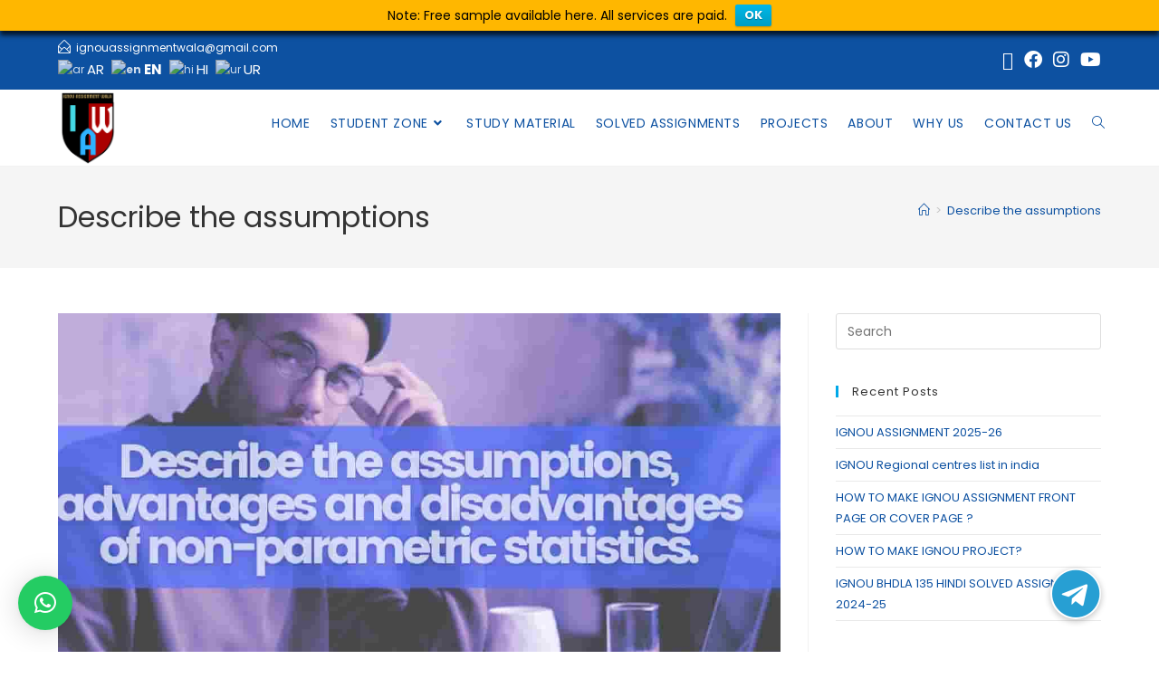

--- FILE ---
content_type: text/html; charset=UTF-8
request_url: https://www.ignouassignmentwala.in/tag/describe-the-assumptions/
body_size: 29910
content:
<!DOCTYPE html>
<html class="html" lang="en-US">
<head>
	<meta charset="UTF-8">
	<link rel="profile" href="https://gmpg.org/xfn/11">

	<meta name='robots' content='index, follow, max-image-preview:large, max-snippet:-1, max-video-preview:-1' />
	<style>img:is([sizes="auto" i], [sizes^="auto," i]) { contain-intrinsic-size: 3000px 1500px }</style>
	<meta name="viewport" content="width=device-width, initial-scale=1">
	<!-- This site is optimized with the Yoast SEO plugin v26.7 - https://yoast.com/wordpress/plugins/seo/ -->
	<title>Describe the assumptions - IGNOU Assignment Wala</title>
	<meta name="description" content="Describe the assumptions . IGNOU Assignment Wala ." />
	<link rel="canonical" href="https://www.ignouassignmentwala.in/tag/describe-the-assumptions/" />
	<meta property="og:locale" content="en_US" />
	<meta property="og:type" content="article" />
	<meta property="og:title" content="Describe the assumptions - IGNOU Assignment Wala" />
	<meta property="og:description" content="Describe the assumptions . IGNOU Assignment Wala ." />
	<meta property="og:url" content="https://www.ignouassignmentwala.in/tag/describe-the-assumptions/" />
	<meta property="og:site_name" content="IGNOU Assignment Wala" />
	<meta name="twitter:card" content="summary_large_image" />
	<script type="application/ld+json" class="yoast-schema-graph">{"@context":"https://schema.org","@graph":[{"@type":"CollectionPage","@id":"https://www.ignouassignmentwala.in/tag/describe-the-assumptions/","url":"https://www.ignouassignmentwala.in/tag/describe-the-assumptions/","name":"Describe the assumptions - IGNOU Assignment Wala","isPartOf":{"@id":"https://www.ignouassignmentwala.in/#website"},"primaryImageOfPage":{"@id":"https://www.ignouassignmentwala.in/tag/describe-the-assumptions/#primaryimage"},"image":{"@id":"https://www.ignouassignmentwala.in/tag/describe-the-assumptions/#primaryimage"},"thumbnailUrl":"https://www.ignouassignmentwala.in/wp-content/uploads/2023/07/Describe-the-assumptions-advantages-and-disadvantages-of-non-parametric-statistics.-min.jpg","description":"Describe the assumptions . IGNOU Assignment Wala .","breadcrumb":{"@id":"https://www.ignouassignmentwala.in/tag/describe-the-assumptions/#breadcrumb"},"inLanguage":"en-US"},{"@type":"ImageObject","inLanguage":"en-US","@id":"https://www.ignouassignmentwala.in/tag/describe-the-assumptions/#primaryimage","url":"https://www.ignouassignmentwala.in/wp-content/uploads/2023/07/Describe-the-assumptions-advantages-and-disadvantages-of-non-parametric-statistics.-min.jpg","contentUrl":"https://www.ignouassignmentwala.in/wp-content/uploads/2023/07/Describe-the-assumptions-advantages-and-disadvantages-of-non-parametric-statistics.-min.jpg","width":1280,"height":720,"caption":"Describe the assumptions, advantages and disadvantages of non-parametric statistics."},{"@type":"BreadcrumbList","@id":"https://www.ignouassignmentwala.in/tag/describe-the-assumptions/#breadcrumb","itemListElement":[{"@type":"ListItem","position":1,"name":"Home","item":"https://www.ignouassignmentwala.in/"},{"@type":"ListItem","position":2,"name":"Describe the assumptions"}]},{"@type":"WebSite","@id":"https://www.ignouassignmentwala.in/#website","url":"https://www.ignouassignmentwala.in/","name":"IGNOU Assignment Wala","description":"IGNOU SOLVED ASSIGNMENT 2023-24 ","publisher":{"@id":"https://www.ignouassignmentwala.in/#organization"},"potentialAction":[{"@type":"SearchAction","target":{"@type":"EntryPoint","urlTemplate":"https://www.ignouassignmentwala.in/?s={search_term_string}"},"query-input":{"@type":"PropertyValueSpecification","valueRequired":true,"valueName":"search_term_string"}}],"inLanguage":"en-US"},{"@type":"Organization","@id":"https://www.ignouassignmentwala.in/#organization","name":"IGNOU Assignment Wala","url":"https://www.ignouassignmentwala.in/","logo":{"@type":"ImageObject","inLanguage":"en-US","@id":"https://www.ignouassignmentwala.in/#/schema/logo/image/","url":"https://www.ignouassignmentwala.in/wp-content/uploads/2020/12/20181025_144052_0001.png","contentUrl":"https://www.ignouassignmentwala.in/wp-content/uploads/2020/12/20181025_144052_0001.png","width":500,"height":500,"caption":"IGNOU Assignment Wala"},"image":{"@id":"https://www.ignouassignmentwala.in/#/schema/logo/image/"}}]}</script>
	<!-- / Yoast SEO plugin. -->


<link rel='dns-prefetch' href='//static.addtoany.com' />
<link rel='dns-prefetch' href='//cdnjs.cloudflare.com' />
<link rel='dns-prefetch' href='//fonts.googleapis.com' />
<link rel="alternate" type="application/rss+xml" title="IGNOU Assignment Wala  &raquo; Feed" href="https://www.ignouassignmentwala.in/feed/" />
<link rel="alternate" type="application/rss+xml" title="IGNOU Assignment Wala  &raquo; Comments Feed" href="https://www.ignouassignmentwala.in/comments/feed/" />
<link rel="alternate" type="application/rss+xml" title="IGNOU Assignment Wala  &raquo; Describe the assumptions Tag Feed" href="https://www.ignouassignmentwala.in/tag/describe-the-assumptions/feed/" />
<script>
window._wpemojiSettings = {"baseUrl":"https:\/\/s.w.org\/images\/core\/emoji\/16.0.1\/72x72\/","ext":".png","svgUrl":"https:\/\/s.w.org\/images\/core\/emoji\/16.0.1\/svg\/","svgExt":".svg","source":{"concatemoji":"https:\/\/www.ignouassignmentwala.in\/wp-includes\/js\/wp-emoji-release.min.js?ver=6.8.3"}};
/*! This file is auto-generated */
!function(s,n){var o,i,e;function c(e){try{var t={supportTests:e,timestamp:(new Date).valueOf()};sessionStorage.setItem(o,JSON.stringify(t))}catch(e){}}function p(e,t,n){e.clearRect(0,0,e.canvas.width,e.canvas.height),e.fillText(t,0,0);var t=new Uint32Array(e.getImageData(0,0,e.canvas.width,e.canvas.height).data),a=(e.clearRect(0,0,e.canvas.width,e.canvas.height),e.fillText(n,0,0),new Uint32Array(e.getImageData(0,0,e.canvas.width,e.canvas.height).data));return t.every(function(e,t){return e===a[t]})}function u(e,t){e.clearRect(0,0,e.canvas.width,e.canvas.height),e.fillText(t,0,0);for(var n=e.getImageData(16,16,1,1),a=0;a<n.data.length;a++)if(0!==n.data[a])return!1;return!0}function f(e,t,n,a){switch(t){case"flag":return n(e,"\ud83c\udff3\ufe0f\u200d\u26a7\ufe0f","\ud83c\udff3\ufe0f\u200b\u26a7\ufe0f")?!1:!n(e,"\ud83c\udde8\ud83c\uddf6","\ud83c\udde8\u200b\ud83c\uddf6")&&!n(e,"\ud83c\udff4\udb40\udc67\udb40\udc62\udb40\udc65\udb40\udc6e\udb40\udc67\udb40\udc7f","\ud83c\udff4\u200b\udb40\udc67\u200b\udb40\udc62\u200b\udb40\udc65\u200b\udb40\udc6e\u200b\udb40\udc67\u200b\udb40\udc7f");case"emoji":return!a(e,"\ud83e\udedf")}return!1}function g(e,t,n,a){var r="undefined"!=typeof WorkerGlobalScope&&self instanceof WorkerGlobalScope?new OffscreenCanvas(300,150):s.createElement("canvas"),o=r.getContext("2d",{willReadFrequently:!0}),i=(o.textBaseline="top",o.font="600 32px Arial",{});return e.forEach(function(e){i[e]=t(o,e,n,a)}),i}function t(e){var t=s.createElement("script");t.src=e,t.defer=!0,s.head.appendChild(t)}"undefined"!=typeof Promise&&(o="wpEmojiSettingsSupports",i=["flag","emoji"],n.supports={everything:!0,everythingExceptFlag:!0},e=new Promise(function(e){s.addEventListener("DOMContentLoaded",e,{once:!0})}),new Promise(function(t){var n=function(){try{var e=JSON.parse(sessionStorage.getItem(o));if("object"==typeof e&&"number"==typeof e.timestamp&&(new Date).valueOf()<e.timestamp+604800&&"object"==typeof e.supportTests)return e.supportTests}catch(e){}return null}();if(!n){if("undefined"!=typeof Worker&&"undefined"!=typeof OffscreenCanvas&&"undefined"!=typeof URL&&URL.createObjectURL&&"undefined"!=typeof Blob)try{var e="postMessage("+g.toString()+"("+[JSON.stringify(i),f.toString(),p.toString(),u.toString()].join(",")+"));",a=new Blob([e],{type:"text/javascript"}),r=new Worker(URL.createObjectURL(a),{name:"wpTestEmojiSupports"});return void(r.onmessage=function(e){c(n=e.data),r.terminate(),t(n)})}catch(e){}c(n=g(i,f,p,u))}t(n)}).then(function(e){for(var t in e)n.supports[t]=e[t],n.supports.everything=n.supports.everything&&n.supports[t],"flag"!==t&&(n.supports.everythingExceptFlag=n.supports.everythingExceptFlag&&n.supports[t]);n.supports.everythingExceptFlag=n.supports.everythingExceptFlag&&!n.supports.flag,n.DOMReady=!1,n.readyCallback=function(){n.DOMReady=!0}}).then(function(){return e}).then(function(){var e;n.supports.everything||(n.readyCallback(),(e=n.source||{}).concatemoji?t(e.concatemoji):e.wpemoji&&e.twemoji&&(t(e.twemoji),t(e.wpemoji)))}))}((window,document),window._wpemojiSettings);
</script>

<link rel='stylesheet' id='hfe-widgets-style-css' href='https://www.ignouassignmentwala.in/wp-content/plugins/header-footer-elementor/inc/widgets-css/frontend.css?ver=2.8.2' media='all' />
<style id='wp-emoji-styles-inline-css'>

	img.wp-smiley, img.emoji {
		display: inline !important;
		border: none !important;
		box-shadow: none !important;
		height: 1em !important;
		width: 1em !important;
		margin: 0 0.07em !important;
		vertical-align: -0.1em !important;
		background: none !important;
		padding: 0 !important;
	}
</style>
<link rel='stylesheet' id='wp-block-library-css' href='https://www.ignouassignmentwala.in/wp-includes/css/dist/block-library/style.min.css?ver=6.8.3' media='all' />
<style id='wp-block-library-theme-inline-css'>
.wp-block-audio :where(figcaption){color:#555;font-size:13px;text-align:center}.is-dark-theme .wp-block-audio :where(figcaption){color:#ffffffa6}.wp-block-audio{margin:0 0 1em}.wp-block-code{border:1px solid #ccc;border-radius:4px;font-family:Menlo,Consolas,monaco,monospace;padding:.8em 1em}.wp-block-embed :where(figcaption){color:#555;font-size:13px;text-align:center}.is-dark-theme .wp-block-embed :where(figcaption){color:#ffffffa6}.wp-block-embed{margin:0 0 1em}.blocks-gallery-caption{color:#555;font-size:13px;text-align:center}.is-dark-theme .blocks-gallery-caption{color:#ffffffa6}:root :where(.wp-block-image figcaption){color:#555;font-size:13px;text-align:center}.is-dark-theme :root :where(.wp-block-image figcaption){color:#ffffffa6}.wp-block-image{margin:0 0 1em}.wp-block-pullquote{border-bottom:4px solid;border-top:4px solid;color:currentColor;margin-bottom:1.75em}.wp-block-pullquote cite,.wp-block-pullquote footer,.wp-block-pullquote__citation{color:currentColor;font-size:.8125em;font-style:normal;text-transform:uppercase}.wp-block-quote{border-left:.25em solid;margin:0 0 1.75em;padding-left:1em}.wp-block-quote cite,.wp-block-quote footer{color:currentColor;font-size:.8125em;font-style:normal;position:relative}.wp-block-quote:where(.has-text-align-right){border-left:none;border-right:.25em solid;padding-left:0;padding-right:1em}.wp-block-quote:where(.has-text-align-center){border:none;padding-left:0}.wp-block-quote.is-large,.wp-block-quote.is-style-large,.wp-block-quote:where(.is-style-plain){border:none}.wp-block-search .wp-block-search__label{font-weight:700}.wp-block-search__button{border:1px solid #ccc;padding:.375em .625em}:where(.wp-block-group.has-background){padding:1.25em 2.375em}.wp-block-separator.has-css-opacity{opacity:.4}.wp-block-separator{border:none;border-bottom:2px solid;margin-left:auto;margin-right:auto}.wp-block-separator.has-alpha-channel-opacity{opacity:1}.wp-block-separator:not(.is-style-wide):not(.is-style-dots){width:100px}.wp-block-separator.has-background:not(.is-style-dots){border-bottom:none;height:1px}.wp-block-separator.has-background:not(.is-style-wide):not(.is-style-dots){height:2px}.wp-block-table{margin:0 0 1em}.wp-block-table td,.wp-block-table th{word-break:normal}.wp-block-table :where(figcaption){color:#555;font-size:13px;text-align:center}.is-dark-theme .wp-block-table :where(figcaption){color:#ffffffa6}.wp-block-video :where(figcaption){color:#555;font-size:13px;text-align:center}.is-dark-theme .wp-block-video :where(figcaption){color:#ffffffa6}.wp-block-video{margin:0 0 1em}:root :where(.wp-block-template-part.has-background){margin-bottom:0;margin-top:0;padding:1.25em 2.375em}
</style>
<style id='classic-theme-styles-inline-css'>
/*! This file is auto-generated */
.wp-block-button__link{color:#fff;background-color:#32373c;border-radius:9999px;box-shadow:none;text-decoration:none;padding:calc(.667em + 2px) calc(1.333em + 2px);font-size:1.125em}.wp-block-file__button{background:#32373c;color:#fff;text-decoration:none}
</style>
<style id='global-styles-inline-css'>
:root{--wp--preset--aspect-ratio--square: 1;--wp--preset--aspect-ratio--4-3: 4/3;--wp--preset--aspect-ratio--3-4: 3/4;--wp--preset--aspect-ratio--3-2: 3/2;--wp--preset--aspect-ratio--2-3: 2/3;--wp--preset--aspect-ratio--16-9: 16/9;--wp--preset--aspect-ratio--9-16: 9/16;--wp--preset--color--black: #000000;--wp--preset--color--cyan-bluish-gray: #abb8c3;--wp--preset--color--white: #ffffff;--wp--preset--color--pale-pink: #f78da7;--wp--preset--color--vivid-red: #cf2e2e;--wp--preset--color--luminous-vivid-orange: #ff6900;--wp--preset--color--luminous-vivid-amber: #fcb900;--wp--preset--color--light-green-cyan: #7bdcb5;--wp--preset--color--vivid-green-cyan: #00d084;--wp--preset--color--pale-cyan-blue: #8ed1fc;--wp--preset--color--vivid-cyan-blue: #0693e3;--wp--preset--color--vivid-purple: #9b51e0;--wp--preset--gradient--vivid-cyan-blue-to-vivid-purple: linear-gradient(135deg,rgba(6,147,227,1) 0%,rgb(155,81,224) 100%);--wp--preset--gradient--light-green-cyan-to-vivid-green-cyan: linear-gradient(135deg,rgb(122,220,180) 0%,rgb(0,208,130) 100%);--wp--preset--gradient--luminous-vivid-amber-to-luminous-vivid-orange: linear-gradient(135deg,rgba(252,185,0,1) 0%,rgba(255,105,0,1) 100%);--wp--preset--gradient--luminous-vivid-orange-to-vivid-red: linear-gradient(135deg,rgba(255,105,0,1) 0%,rgb(207,46,46) 100%);--wp--preset--gradient--very-light-gray-to-cyan-bluish-gray: linear-gradient(135deg,rgb(238,238,238) 0%,rgb(169,184,195) 100%);--wp--preset--gradient--cool-to-warm-spectrum: linear-gradient(135deg,rgb(74,234,220) 0%,rgb(151,120,209) 20%,rgb(207,42,186) 40%,rgb(238,44,130) 60%,rgb(251,105,98) 80%,rgb(254,248,76) 100%);--wp--preset--gradient--blush-light-purple: linear-gradient(135deg,rgb(255,206,236) 0%,rgb(152,150,240) 100%);--wp--preset--gradient--blush-bordeaux: linear-gradient(135deg,rgb(254,205,165) 0%,rgb(254,45,45) 50%,rgb(107,0,62) 100%);--wp--preset--gradient--luminous-dusk: linear-gradient(135deg,rgb(255,203,112) 0%,rgb(199,81,192) 50%,rgb(65,88,208) 100%);--wp--preset--gradient--pale-ocean: linear-gradient(135deg,rgb(255,245,203) 0%,rgb(182,227,212) 50%,rgb(51,167,181) 100%);--wp--preset--gradient--electric-grass: linear-gradient(135deg,rgb(202,248,128) 0%,rgb(113,206,126) 100%);--wp--preset--gradient--midnight: linear-gradient(135deg,rgb(2,3,129) 0%,rgb(40,116,252) 100%);--wp--preset--font-size--small: 13px;--wp--preset--font-size--medium: 20px;--wp--preset--font-size--large: 36px;--wp--preset--font-size--x-large: 42px;--wp--preset--spacing--20: 0.44rem;--wp--preset--spacing--30: 0.67rem;--wp--preset--spacing--40: 1rem;--wp--preset--spacing--50: 1.5rem;--wp--preset--spacing--60: 2.25rem;--wp--preset--spacing--70: 3.38rem;--wp--preset--spacing--80: 5.06rem;--wp--preset--shadow--natural: 6px 6px 9px rgba(0, 0, 0, 0.2);--wp--preset--shadow--deep: 12px 12px 50px rgba(0, 0, 0, 0.4);--wp--preset--shadow--sharp: 6px 6px 0px rgba(0, 0, 0, 0.2);--wp--preset--shadow--outlined: 6px 6px 0px -3px rgba(255, 255, 255, 1), 6px 6px rgba(0, 0, 0, 1);--wp--preset--shadow--crisp: 6px 6px 0px rgba(0, 0, 0, 1);}:where(.is-layout-flex){gap: 0.5em;}:where(.is-layout-grid){gap: 0.5em;}body .is-layout-flex{display: flex;}.is-layout-flex{flex-wrap: wrap;align-items: center;}.is-layout-flex > :is(*, div){margin: 0;}body .is-layout-grid{display: grid;}.is-layout-grid > :is(*, div){margin: 0;}:where(.wp-block-columns.is-layout-flex){gap: 2em;}:where(.wp-block-columns.is-layout-grid){gap: 2em;}:where(.wp-block-post-template.is-layout-flex){gap: 1.25em;}:where(.wp-block-post-template.is-layout-grid){gap: 1.25em;}.has-black-color{color: var(--wp--preset--color--black) !important;}.has-cyan-bluish-gray-color{color: var(--wp--preset--color--cyan-bluish-gray) !important;}.has-white-color{color: var(--wp--preset--color--white) !important;}.has-pale-pink-color{color: var(--wp--preset--color--pale-pink) !important;}.has-vivid-red-color{color: var(--wp--preset--color--vivid-red) !important;}.has-luminous-vivid-orange-color{color: var(--wp--preset--color--luminous-vivid-orange) !important;}.has-luminous-vivid-amber-color{color: var(--wp--preset--color--luminous-vivid-amber) !important;}.has-light-green-cyan-color{color: var(--wp--preset--color--light-green-cyan) !important;}.has-vivid-green-cyan-color{color: var(--wp--preset--color--vivid-green-cyan) !important;}.has-pale-cyan-blue-color{color: var(--wp--preset--color--pale-cyan-blue) !important;}.has-vivid-cyan-blue-color{color: var(--wp--preset--color--vivid-cyan-blue) !important;}.has-vivid-purple-color{color: var(--wp--preset--color--vivid-purple) !important;}.has-black-background-color{background-color: var(--wp--preset--color--black) !important;}.has-cyan-bluish-gray-background-color{background-color: var(--wp--preset--color--cyan-bluish-gray) !important;}.has-white-background-color{background-color: var(--wp--preset--color--white) !important;}.has-pale-pink-background-color{background-color: var(--wp--preset--color--pale-pink) !important;}.has-vivid-red-background-color{background-color: var(--wp--preset--color--vivid-red) !important;}.has-luminous-vivid-orange-background-color{background-color: var(--wp--preset--color--luminous-vivid-orange) !important;}.has-luminous-vivid-amber-background-color{background-color: var(--wp--preset--color--luminous-vivid-amber) !important;}.has-light-green-cyan-background-color{background-color: var(--wp--preset--color--light-green-cyan) !important;}.has-vivid-green-cyan-background-color{background-color: var(--wp--preset--color--vivid-green-cyan) !important;}.has-pale-cyan-blue-background-color{background-color: var(--wp--preset--color--pale-cyan-blue) !important;}.has-vivid-cyan-blue-background-color{background-color: var(--wp--preset--color--vivid-cyan-blue) !important;}.has-vivid-purple-background-color{background-color: var(--wp--preset--color--vivid-purple) !important;}.has-black-border-color{border-color: var(--wp--preset--color--black) !important;}.has-cyan-bluish-gray-border-color{border-color: var(--wp--preset--color--cyan-bluish-gray) !important;}.has-white-border-color{border-color: var(--wp--preset--color--white) !important;}.has-pale-pink-border-color{border-color: var(--wp--preset--color--pale-pink) !important;}.has-vivid-red-border-color{border-color: var(--wp--preset--color--vivid-red) !important;}.has-luminous-vivid-orange-border-color{border-color: var(--wp--preset--color--luminous-vivid-orange) !important;}.has-luminous-vivid-amber-border-color{border-color: var(--wp--preset--color--luminous-vivid-amber) !important;}.has-light-green-cyan-border-color{border-color: var(--wp--preset--color--light-green-cyan) !important;}.has-vivid-green-cyan-border-color{border-color: var(--wp--preset--color--vivid-green-cyan) !important;}.has-pale-cyan-blue-border-color{border-color: var(--wp--preset--color--pale-cyan-blue) !important;}.has-vivid-cyan-blue-border-color{border-color: var(--wp--preset--color--vivid-cyan-blue) !important;}.has-vivid-purple-border-color{border-color: var(--wp--preset--color--vivid-purple) !important;}.has-vivid-cyan-blue-to-vivid-purple-gradient-background{background: var(--wp--preset--gradient--vivid-cyan-blue-to-vivid-purple) !important;}.has-light-green-cyan-to-vivid-green-cyan-gradient-background{background: var(--wp--preset--gradient--light-green-cyan-to-vivid-green-cyan) !important;}.has-luminous-vivid-amber-to-luminous-vivid-orange-gradient-background{background: var(--wp--preset--gradient--luminous-vivid-amber-to-luminous-vivid-orange) !important;}.has-luminous-vivid-orange-to-vivid-red-gradient-background{background: var(--wp--preset--gradient--luminous-vivid-orange-to-vivid-red) !important;}.has-very-light-gray-to-cyan-bluish-gray-gradient-background{background: var(--wp--preset--gradient--very-light-gray-to-cyan-bluish-gray) !important;}.has-cool-to-warm-spectrum-gradient-background{background: var(--wp--preset--gradient--cool-to-warm-spectrum) !important;}.has-blush-light-purple-gradient-background{background: var(--wp--preset--gradient--blush-light-purple) !important;}.has-blush-bordeaux-gradient-background{background: var(--wp--preset--gradient--blush-bordeaux) !important;}.has-luminous-dusk-gradient-background{background: var(--wp--preset--gradient--luminous-dusk) !important;}.has-pale-ocean-gradient-background{background: var(--wp--preset--gradient--pale-ocean) !important;}.has-electric-grass-gradient-background{background: var(--wp--preset--gradient--electric-grass) !important;}.has-midnight-gradient-background{background: var(--wp--preset--gradient--midnight) !important;}.has-small-font-size{font-size: var(--wp--preset--font-size--small) !important;}.has-medium-font-size{font-size: var(--wp--preset--font-size--medium) !important;}.has-large-font-size{font-size: var(--wp--preset--font-size--large) !important;}.has-x-large-font-size{font-size: var(--wp--preset--font-size--x-large) !important;}
:where(.wp-block-post-template.is-layout-flex){gap: 1.25em;}:where(.wp-block-post-template.is-layout-grid){gap: 1.25em;}
:where(.wp-block-columns.is-layout-flex){gap: 2em;}:where(.wp-block-columns.is-layout-grid){gap: 2em;}
:root :where(.wp-block-pullquote){font-size: 1.5em;line-height: 1.6;}
</style>
<link rel='stylesheet' id='buttonizer_frontend_style-css' href='https://www.ignouassignmentwala.in/wp-content/plugins/buttonizer-multifunctional-button/assets/legacy/frontend.css?v=2bf00396b0c1ac7592c6916e5b67b30d&#038;ver=6.8.3' media='all' />
<link rel='stylesheet' id='buttonizer-icon-library-css' href='https://cdnjs.cloudflare.com/ajax/libs/font-awesome/5.15.4/css/all.min.css?ver=6.8.3' media='all' integrity='sha512-1ycn6IcaQQ40/MKBW2W4Rhis/DbILU74C1vSrLJxCq57o941Ym01SwNsOMqvEBFlcgUa6xLiPY/NS5R+E6ztJQ==' crossorigin='anonymous' />
<link rel='stylesheet' id='contact-form-7-css' href='https://www.ignouassignmentwala.in/wp-content/plugins/contact-form-7/includes/css/styles.css?ver=6.1.4' media='all' />
<link rel='stylesheet' id='pj-news-ticker-css' href='https://www.ignouassignmentwala.in/wp-content/plugins/pj-news-ticker/public/css/pj-news-ticker.css?ver=1.9.8' media='all' />
<link rel='stylesheet' id='hfe-style-css' href='https://www.ignouassignmentwala.in/wp-content/plugins/header-footer-elementor/assets/css/header-footer-elementor.css?ver=2.8.2' media='all' />
<link rel='stylesheet' id='elementor-icons-css' href='https://www.ignouassignmentwala.in/wp-content/plugins/elementor/assets/lib/eicons/css/elementor-icons.min.css?ver=5.46.0' media='all' />
<link rel='stylesheet' id='elementor-frontend-css' href='https://www.ignouassignmentwala.in/wp-content/plugins/elementor/assets/css/frontend.min.css?ver=3.34.2' media='all' />
<link rel='stylesheet' id='elementor-post-5-css' href='https://www.ignouassignmentwala.in/wp-content/uploads/elementor/css/post-5.css?ver=1769099094' media='all' />
<link rel='stylesheet' id='elementor-post-62-css' href='https://www.ignouassignmentwala.in/wp-content/uploads/elementor/css/post-62.css?ver=1769099094' media='all' />
<link rel='stylesheet' id='wpfront-notification-bar-css' href='https://www.ignouassignmentwala.in/wp-content/plugins/wpfront-notification-bar/css/wpfront-notification-bar.min.css?ver=3.5.1.05102' media='all' />
<link rel='stylesheet' id='font-awesome-css' href='https://www.ignouassignmentwala.in/wp-content/themes/oceanwp/assets/fonts/fontawesome/css/all.min.css?ver=6.7.2' media='all' />
<link rel='stylesheet' id='simple-line-icons-css' href='https://www.ignouassignmentwala.in/wp-content/themes/oceanwp/assets/css/third/simple-line-icons.min.css?ver=2.4.0' media='all' />
<link rel='stylesheet' id='oceanwp-style-css' href='https://www.ignouassignmentwala.in/wp-content/themes/oceanwp/assets/css/style.min.css?ver=4.1.4' media='all' />
<style id='oceanwp-style-inline-css'>
body div.wpforms-container-full .wpforms-form input[type=submit]:hover,
			body div.wpforms-container-full .wpforms-form input[type=submit]:active,
			body div.wpforms-container-full .wpforms-form button[type=submit]:hover,
			body div.wpforms-container-full .wpforms-form button[type=submit]:active,
			body div.wpforms-container-full .wpforms-form .wpforms-page-button:hover,
			body div.wpforms-container-full .wpforms-form .wpforms-page-button:active,
			body .wp-core-ui div.wpforms-container-full .wpforms-form input[type=submit]:hover,
			body .wp-core-ui div.wpforms-container-full .wpforms-form input[type=submit]:active,
			body .wp-core-ui div.wpforms-container-full .wpforms-form button[type=submit]:hover,
			body .wp-core-ui div.wpforms-container-full .wpforms-form button[type=submit]:active,
			body .wp-core-ui div.wpforms-container-full .wpforms-form .wpforms-page-button:hover,
			body .wp-core-ui div.wpforms-container-full .wpforms-form .wpforms-page-button:active {
					background: linear-gradient(0deg, rgba(0, 0, 0, 0.2), rgba(0, 0, 0, 0.2)), var(--wpforms-button-background-color-alt, var(--wpforms-button-background-color)) !important;
			}
</style>
<link rel='stylesheet' id='oceanwp-google-font-poppins-css' href='//fonts.googleapis.com/css?family=Poppins%3A100%2C200%2C300%2C400%2C500%2C600%2C700%2C800%2C900%2C100i%2C200i%2C300i%2C400i%2C500i%2C600i%2C700i%2C800i%2C900i&#038;subset=latin&#038;display=swap&#038;ver=6.8.3' media='all' />
<link rel='stylesheet' id='tablepress-default-css' href='https://www.ignouassignmentwala.in/wp-content/plugins/tablepress/css/build/default.css?ver=3.2.6' media='all' />
<link rel='stylesheet' id='addtoany-css' href='https://www.ignouassignmentwala.in/wp-content/plugins/add-to-any/addtoany.min.css?ver=1.16' media='all' />
<link rel='stylesheet' id='hfe-elementor-icons-css' href='https://www.ignouassignmentwala.in/wp-content/plugins/elementor/assets/lib/eicons/css/elementor-icons.min.css?ver=5.34.0' media='all' />
<link rel='stylesheet' id='hfe-icons-list-css' href='https://www.ignouassignmentwala.in/wp-content/plugins/elementor/assets/css/widget-icon-list.min.css?ver=3.24.3' media='all' />
<link rel='stylesheet' id='hfe-social-icons-css' href='https://www.ignouassignmentwala.in/wp-content/plugins/elementor/assets/css/widget-social-icons.min.css?ver=3.24.0' media='all' />
<link rel='stylesheet' id='hfe-social-share-icons-brands-css' href='https://www.ignouassignmentwala.in/wp-content/plugins/elementor/assets/lib/font-awesome/css/brands.css?ver=5.15.3' media='all' />
<link rel='stylesheet' id='hfe-social-share-icons-fontawesome-css' href='https://www.ignouassignmentwala.in/wp-content/plugins/elementor/assets/lib/font-awesome/css/fontawesome.css?ver=5.15.3' media='all' />
<link rel='stylesheet' id='hfe-nav-menu-icons-css' href='https://www.ignouassignmentwala.in/wp-content/plugins/elementor/assets/lib/font-awesome/css/solid.css?ver=5.15.3' media='all' />
<link rel='stylesheet' id='popupaoc-public-style-css' href='https://www.ignouassignmentwala.in/wp-content/plugins/popup-anything-on-click/assets/css/popupaoc-public.css?ver=2.9.1' media='all' />
<link rel='stylesheet' id='eael-general-css' href='https://www.ignouassignmentwala.in/wp-content/plugins/essential-addons-for-elementor-lite/assets/front-end/css/view/general.min.css?ver=6.5.5' media='all' />
<link rel='stylesheet' id='oe-widgets-style-css' href='https://www.ignouassignmentwala.in/wp-content/plugins/ocean-extra/assets/css/widgets.css?ver=6.8.3' media='all' />
<link rel='stylesheet' id='elementor-gf-local-roboto-css' href='https://www.ignouassignmentwala.in/wp-content/uploads/elementor/google-fonts/css/roboto.css?ver=1742228738' media='all' />
<link rel='stylesheet' id='elementor-gf-local-robotoslab-css' href='https://www.ignouassignmentwala.in/wp-content/uploads/elementor/google-fonts/css/robotoslab.css?ver=1742228743' media='all' />
<link rel='stylesheet' id='elementor-gf-local-poppins-css' href='https://www.ignouassignmentwala.in/wp-content/uploads/elementor/google-fonts/css/poppins.css?ver=1742228746' media='all' />
<link rel='stylesheet' id='elementor-gf-local-lato-css' href='https://www.ignouassignmentwala.in/wp-content/uploads/elementor/google-fonts/css/lato.css?ver=1742228748' media='all' />
<link rel='stylesheet' id='elementor-icons-shared-0-css' href='https://www.ignouassignmentwala.in/wp-content/plugins/elementor/assets/lib/font-awesome/css/fontawesome.min.css?ver=5.15.3' media='all' />
<link rel='stylesheet' id='elementor-icons-fa-brands-css' href='https://www.ignouassignmentwala.in/wp-content/plugins/elementor/assets/lib/font-awesome/css/brands.min.css?ver=5.15.3' media='all' />
<link rel='stylesheet' id='elementor-icons-fa-regular-css' href='https://www.ignouassignmentwala.in/wp-content/plugins/elementor/assets/lib/font-awesome/css/regular.min.css?ver=5.15.3' media='all' />
<script id="addtoany-core-js-before">
window.a2a_config=window.a2a_config||{};a2a_config.callbacks=[];a2a_config.overlays=[];a2a_config.templates={};
</script>
<script defer src="https://static.addtoany.com/menu/page.js" id="addtoany-core-js"></script>
<script src="https://www.ignouassignmentwala.in/wp-includes/js/jquery/jquery.min.js?ver=3.7.1" id="jquery-core-js"></script>
<script src="https://www.ignouassignmentwala.in/wp-includes/js/jquery/jquery-migrate.min.js?ver=3.4.1" id="jquery-migrate-js"></script>
<script id="jquery-js-after">
!function($){"use strict";$(document).ready(function(){$(this).scrollTop()>100&&$(".hfe-scroll-to-top-wrap").removeClass("hfe-scroll-to-top-hide"),$(window).scroll(function(){$(this).scrollTop()<100?$(".hfe-scroll-to-top-wrap").fadeOut(300):$(".hfe-scroll-to-top-wrap").fadeIn(300)}),$(".hfe-scroll-to-top-wrap").on("click",function(){$("html, body").animate({scrollTop:0},300);return!1})})}(jQuery);
!function($){'use strict';$(document).ready(function(){var bar=$('.hfe-reading-progress-bar');if(!bar.length)return;$(window).on('scroll',function(){var s=$(window).scrollTop(),d=$(document).height()-$(window).height(),p=d? s/d*100:0;bar.css('width',p+'%')});});}(jQuery);
</script>
<script defer src="https://www.ignouassignmentwala.in/wp-content/plugins/add-to-any/addtoany.min.js?ver=1.1" id="addtoany-jquery-js"></script>
<script src="https://www.ignouassignmentwala.in/wp-content/plugins/pj-news-ticker/public/js/pj-news-ticker.js?ver=1.9.8" id="pj-news-ticker-js"></script>
<script src="https://www.ignouassignmentwala.in/wp-content/plugins/wpfront-notification-bar/jquery-plugins/js-cookie.min.js?ver=2.2.1" id="js-cookie-js"></script>
<script src="https://www.ignouassignmentwala.in/wp-content/plugins/wpfront-notification-bar/js/wpfront-notification-bar.min.js?ver=3.5.1.05102" id="wpfront-notification-bar-js"></script>
<link rel="https://api.w.org/" href="https://www.ignouassignmentwala.in/wp-json/" /><link rel="alternate" title="JSON" type="application/json" href="https://www.ignouassignmentwala.in/wp-json/wp/v2/tags/1100809" /><link rel="EditURI" type="application/rsd+xml" title="RSD" href="https://www.ignouassignmentwala.in/xmlrpc.php?rsd" />
<meta name="generator" content="WordPress 6.8.3" />
<meta name="generator" content="Elementor 3.34.2; features: additional_custom_breakpoints; settings: css_print_method-external, google_font-enabled, font_display-auto">
<style>.recentcomments a{display:inline !important;padding:0 !important;margin:0 !important;}</style>			<style>
				.e-con.e-parent:nth-of-type(n+4):not(.e-lazyloaded):not(.e-no-lazyload),
				.e-con.e-parent:nth-of-type(n+4):not(.e-lazyloaded):not(.e-no-lazyload) * {
					background-image: none !important;
				}
				@media screen and (max-height: 1024px) {
					.e-con.e-parent:nth-of-type(n+3):not(.e-lazyloaded):not(.e-no-lazyload),
					.e-con.e-parent:nth-of-type(n+3):not(.e-lazyloaded):not(.e-no-lazyload) * {
						background-image: none !important;
					}
				}
				@media screen and (max-height: 640px) {
					.e-con.e-parent:nth-of-type(n+2):not(.e-lazyloaded):not(.e-no-lazyload),
					.e-con.e-parent:nth-of-type(n+2):not(.e-lazyloaded):not(.e-no-lazyload) * {
						background-image: none !important;
					}
				}
			</style>
			<link rel="icon" href="https://www.ignouassignmentwala.in/wp-content/uploads/2020/12/20181025_144052_0001-150x150.png" sizes="32x32" />
<link rel="icon" href="https://www.ignouassignmentwala.in/wp-content/uploads/2020/12/20181025_144052_0001-300x300.png" sizes="192x192" />
<link rel="apple-touch-icon" href="https://www.ignouassignmentwala.in/wp-content/uploads/2020/12/20181025_144052_0001-300x300.png" />
<meta name="msapplication-TileImage" content="https://www.ignouassignmentwala.in/wp-content/uploads/2020/12/20181025_144052_0001-300x300.png" />
<!-- OceanWP CSS -->
<style type="text/css">
/* Colors */a:hover,a.light:hover,.theme-heading .text::before,.theme-heading .text::after,#top-bar-content >a:hover,#top-bar-social li.oceanwp-email a:hover,#site-navigation-wrap .dropdown-menu >li >a:hover,#site-header.medium-header #medium-searchform button:hover,.oceanwp-mobile-menu-icon a:hover,.blog-entry.post .blog-entry-header .entry-title a:hover,.blog-entry.post .blog-entry-readmore a:hover,.blog-entry.thumbnail-entry .blog-entry-category a,ul.meta li a:hover,.dropcap,.single nav.post-navigation .nav-links .title,body .related-post-title a:hover,body #wp-calendar caption,body .contact-info-widget.default i,body .contact-info-widget.big-icons i,body .custom-links-widget .oceanwp-custom-links li a:hover,body .custom-links-widget .oceanwp-custom-links li a:hover:before,body .posts-thumbnails-widget li a:hover,body .social-widget li.oceanwp-email a:hover,.comment-author .comment-meta .comment-reply-link,#respond #cancel-comment-reply-link:hover,#footer-widgets .footer-box a:hover,#footer-bottom a:hover,#footer-bottom #footer-bottom-menu a:hover,.sidr a:hover,.sidr-class-dropdown-toggle:hover,.sidr-class-menu-item-has-children.active >a,.sidr-class-menu-item-has-children.active >a >.sidr-class-dropdown-toggle,input[type=checkbox]:checked:before{color:#00a8e8}.single nav.post-navigation .nav-links .title .owp-icon use,.blog-entry.post .blog-entry-readmore a:hover .owp-icon use,body .contact-info-widget.default .owp-icon use,body .contact-info-widget.big-icons .owp-icon use{stroke:#00a8e8}input[type="button"],input[type="reset"],input[type="submit"],button[type="submit"],.button,#site-navigation-wrap .dropdown-menu >li.btn >a >span,.thumbnail:hover i,.thumbnail:hover .link-post-svg-icon,.post-quote-content,.omw-modal .omw-close-modal,body .contact-info-widget.big-icons li:hover i,body .contact-info-widget.big-icons li:hover .owp-icon,body div.wpforms-container-full .wpforms-form input[type=submit],body div.wpforms-container-full .wpforms-form button[type=submit],body div.wpforms-container-full .wpforms-form .wpforms-page-button,.woocommerce-cart .wp-element-button,.woocommerce-checkout .wp-element-button,.wp-block-button__link{background-color:#00a8e8}.widget-title{border-color:#00a8e8}blockquote{border-color:#00a8e8}.wp-block-quote{border-color:#00a8e8}#searchform-dropdown{border-color:#00a8e8}.dropdown-menu .sub-menu{border-color:#00a8e8}.blog-entry.large-entry .blog-entry-readmore a:hover{border-color:#00a8e8}.oceanwp-newsletter-form-wrap input[type="email"]:focus{border-color:#00a8e8}.social-widget li.oceanwp-email a:hover{border-color:#00a8e8}#respond #cancel-comment-reply-link:hover{border-color:#00a8e8}body .contact-info-widget.big-icons li:hover i{border-color:#00a8e8}body .contact-info-widget.big-icons li:hover .owp-icon{border-color:#00a8e8}#footer-widgets .oceanwp-newsletter-form-wrap input[type="email"]:focus{border-color:#00a8e8}input[type="button"]:hover,input[type="reset"]:hover,input[type="submit"]:hover,button[type="submit"]:hover,input[type="button"]:focus,input[type="reset"]:focus,input[type="submit"]:focus,button[type="submit"]:focus,.button:hover,.button:focus,#site-navigation-wrap .dropdown-menu >li.btn >a:hover >span,.post-quote-author,.omw-modal .omw-close-modal:hover,body div.wpforms-container-full .wpforms-form input[type=submit]:hover,body div.wpforms-container-full .wpforms-form button[type=submit]:hover,body div.wpforms-container-full .wpforms-form .wpforms-page-button:hover,.woocommerce-cart .wp-element-button:hover,.woocommerce-checkout .wp-element-button:hover,.wp-block-button__link:hover{background-color:#0d51a1}a{color:#0d51a1}a .owp-icon use{stroke:#0d51a1}a:hover{color:#00a8e8}a:hover .owp-icon use{stroke:#00a8e8}body .theme-button,body input[type="submit"],body button[type="submit"],body button,body .button,body div.wpforms-container-full .wpforms-form input[type=submit],body div.wpforms-container-full .wpforms-form button[type=submit],body div.wpforms-container-full .wpforms-form .wpforms-page-button,.woocommerce-cart .wp-element-button,.woocommerce-checkout .wp-element-button,.wp-block-button__link{border-color:#ffffff}body .theme-button:hover,body input[type="submit"]:hover,body button[type="submit"]:hover,body button:hover,body .button:hover,body div.wpforms-container-full .wpforms-form input[type=submit]:hover,body div.wpforms-container-full .wpforms-form input[type=submit]:active,body div.wpforms-container-full .wpforms-form button[type=submit]:hover,body div.wpforms-container-full .wpforms-form button[type=submit]:active,body div.wpforms-container-full .wpforms-form .wpforms-page-button:hover,body div.wpforms-container-full .wpforms-form .wpforms-page-button:active,.woocommerce-cart .wp-element-button:hover,.woocommerce-checkout .wp-element-button:hover,.wp-block-button__link:hover{border-color:#ffffff}/* OceanWP Style Settings CSS */.theme-button,input[type="submit"],button[type="submit"],button,.button,body div.wpforms-container-full .wpforms-form input[type=submit],body div.wpforms-container-full .wpforms-form button[type=submit],body div.wpforms-container-full .wpforms-form .wpforms-page-button{border-style:solid}.theme-button,input[type="submit"],button[type="submit"],button,.button,body div.wpforms-container-full .wpforms-form input[type=submit],body div.wpforms-container-full .wpforms-form button[type=submit],body div.wpforms-container-full .wpforms-form .wpforms-page-button{border-width:1px}form input[type="text"],form input[type="password"],form input[type="email"],form input[type="url"],form input[type="date"],form input[type="month"],form input[type="time"],form input[type="datetime"],form input[type="datetime-local"],form input[type="week"],form input[type="number"],form input[type="search"],form input[type="tel"],form input[type="color"],form select,form textarea,.woocommerce .woocommerce-checkout .select2-container--default .select2-selection--single{border-style:solid}body div.wpforms-container-full .wpforms-form input[type=date],body div.wpforms-container-full .wpforms-form input[type=datetime],body div.wpforms-container-full .wpforms-form input[type=datetime-local],body div.wpforms-container-full .wpforms-form input[type=email],body div.wpforms-container-full .wpforms-form input[type=month],body div.wpforms-container-full .wpforms-form input[type=number],body div.wpforms-container-full .wpforms-form input[type=password],body div.wpforms-container-full .wpforms-form input[type=range],body div.wpforms-container-full .wpforms-form input[type=search],body div.wpforms-container-full .wpforms-form input[type=tel],body div.wpforms-container-full .wpforms-form input[type=text],body div.wpforms-container-full .wpforms-form input[type=time],body div.wpforms-container-full .wpforms-form input[type=url],body div.wpforms-container-full .wpforms-form input[type=week],body div.wpforms-container-full .wpforms-form select,body div.wpforms-container-full .wpforms-form textarea{border-style:solid}form input[type="text"],form input[type="password"],form input[type="email"],form input[type="url"],form input[type="date"],form input[type="month"],form input[type="time"],form input[type="datetime"],form input[type="datetime-local"],form input[type="week"],form input[type="number"],form input[type="search"],form input[type="tel"],form input[type="color"],form select,form textarea{border-radius:3px}body div.wpforms-container-full .wpforms-form input[type=date],body div.wpforms-container-full .wpforms-form input[type=datetime],body div.wpforms-container-full .wpforms-form input[type=datetime-local],body div.wpforms-container-full .wpforms-form input[type=email],body div.wpforms-container-full .wpforms-form input[type=month],body div.wpforms-container-full .wpforms-form input[type=number],body div.wpforms-container-full .wpforms-form input[type=password],body div.wpforms-container-full .wpforms-form input[type=range],body div.wpforms-container-full .wpforms-form input[type=search],body div.wpforms-container-full .wpforms-form input[type=tel],body div.wpforms-container-full .wpforms-form input[type=text],body div.wpforms-container-full .wpforms-form input[type=time],body div.wpforms-container-full .wpforms-form input[type=url],body div.wpforms-container-full .wpforms-form input[type=week],body div.wpforms-container-full .wpforms-form select,body div.wpforms-container-full .wpforms-form textarea{border-radius:3px}/* Header */#site-header.has-header-media .overlay-header-media{background-color:rgba(0,0,0,0.5)}#site-logo #site-logo-inner a img,#site-header.center-header #site-navigation-wrap .middle-site-logo a img{max-width:66px}#site-header #site-logo #site-logo-inner a img,#site-header.center-header #site-navigation-wrap .middle-site-logo a img{max-height:191px}#site-navigation-wrap .dropdown-menu >li >a{padding:0 11px}#site-navigation-wrap .dropdown-menu >li >a,.oceanwp-mobile-menu-icon a,#searchform-header-replace-close{color:#0d51a1}#site-navigation-wrap .dropdown-menu >li >a .owp-icon use,.oceanwp-mobile-menu-icon a .owp-icon use,#searchform-header-replace-close .owp-icon use{stroke:#0d51a1}/* Topbar */#top-bar-social li a{font-size:20px}#top-bar-social li a{color:#ffffff}#top-bar-social li a .owp-icon use{stroke:#ffffff}#top-bar-social li a:hover{color:#00a8e8!important}#top-bar-social li a:hover .owp-icon use{stroke:#00a8e8!important}#top-bar-wrap,.oceanwp-top-bar-sticky{background-color:#0d51a1}#top-bar-wrap{border-color:#0d51a1}#top-bar-wrap,#top-bar-content strong{color:#ffffff}#top-bar-content a,#top-bar-social-alt a{color:#ffffff}/* Blog CSS */.ocean-single-post-header ul.meta-item li a:hover{color:#333333}/* Typography */body{font-family:Poppins;font-size:14px;line-height:1.8}h1,h2,h3,h4,h5,h6,.theme-heading,.widget-title,.oceanwp-widget-recent-posts-title,.comment-reply-title,.entry-title,.sidebar-box .widget-title{line-height:1.4}h1{font-size:23px;line-height:1.4}h2{font-size:20px;line-height:1.4}h3{font-size:18px;line-height:1.4}h4{font-size:17px;line-height:1.4}h5{font-size:14px;line-height:1.4}h6{font-size:15px;line-height:1.4}.page-header .page-header-title,.page-header.background-image-page-header .page-header-title{font-size:32px;line-height:1.4}.page-header .page-subheading{font-size:15px;line-height:1.8}.site-breadcrumbs,.site-breadcrumbs a{font-size:13px;line-height:1.4}#top-bar-content,#top-bar-social-alt{font-size:12px;line-height:1.8}#site-logo a.site-logo-text{font-size:24px;line-height:1.8}#site-navigation-wrap .dropdown-menu >li >a,#site-header.full_screen-header .fs-dropdown-menu >li >a,#site-header.top-header #site-navigation-wrap .dropdown-menu >li >a,#site-header.center-header #site-navigation-wrap .dropdown-menu >li >a,#site-header.medium-header #site-navigation-wrap .dropdown-menu >li >a,.oceanwp-mobile-menu-icon a{font-size:14px;text-transform:uppercase}.dropdown-menu ul li a.menu-link,#site-header.full_screen-header .fs-dropdown-menu ul.sub-menu li a{font-size:12px;line-height:1.2;letter-spacing:.6px}.sidr-class-dropdown-menu li a,a.sidr-class-toggle-sidr-close,#mobile-dropdown ul li a,body #mobile-fullscreen ul li a{font-size:15px;line-height:1.8}.blog-entry.post .blog-entry-header .entry-title a{font-size:24px;line-height:1.4}.ocean-single-post-header .single-post-title{font-size:34px;line-height:1.4;letter-spacing:.6px}.ocean-single-post-header ul.meta-item li,.ocean-single-post-header ul.meta-item li a{font-size:13px;line-height:1.4;letter-spacing:.6px}.ocean-single-post-header .post-author-name,.ocean-single-post-header .post-author-name a{font-size:14px;line-height:1.4;letter-spacing:.6px}.ocean-single-post-header .post-author-description{font-size:12px;line-height:1.4;letter-spacing:.6px}.single-post .entry-title{line-height:1.4;letter-spacing:.6px}.single-post ul.meta li,.single-post ul.meta li a{font-size:14px;line-height:1.4;letter-spacing:.6px}.sidebar-box .widget-title,.sidebar-box.widget_block .wp-block-heading{font-size:13px;line-height:1;letter-spacing:1px}#footer-widgets .footer-box .widget-title{font-size:13px;line-height:1;letter-spacing:1px}#footer-bottom #copyright{font-size:12px;line-height:1}#footer-bottom #footer-bottom-menu{font-size:12px;line-height:1}.woocommerce-store-notice.demo_store{line-height:2;letter-spacing:1.5px}.demo_store .woocommerce-store-notice__dismiss-link{line-height:2;letter-spacing:1.5px}.woocommerce ul.products li.product li.title h2,.woocommerce ul.products li.product li.title a{font-size:14px;line-height:1.5}.woocommerce ul.products li.product li.category,.woocommerce ul.products li.product li.category a{font-size:12px;line-height:1}.woocommerce ul.products li.product .price{font-size:18px;line-height:1}.woocommerce ul.products li.product .button,.woocommerce ul.products li.product .product-inner .added_to_cart{font-size:12px;line-height:1.5;letter-spacing:1px}.woocommerce ul.products li.owp-woo-cond-notice span,.woocommerce ul.products li.owp-woo-cond-notice a{font-size:16px;line-height:1;letter-spacing:1px;font-weight:600;text-transform:capitalize}.woocommerce div.product .product_title{font-size:24px;line-height:1.4;letter-spacing:.6px}.woocommerce div.product p.price{font-size:36px;line-height:1}.woocommerce .owp-btn-normal .summary form button.button,.woocommerce .owp-btn-big .summary form button.button,.woocommerce .owp-btn-very-big .summary form button.button{font-size:12px;line-height:1.5;letter-spacing:1px;text-transform:uppercase}.woocommerce div.owp-woo-single-cond-notice span,.woocommerce div.owp-woo-single-cond-notice a{font-size:18px;line-height:2;letter-spacing:1.5px;font-weight:600;text-transform:capitalize}.ocean-preloader--active .preloader-after-content{font-size:20px;line-height:1.8;letter-spacing:.6px}
</style></head>

<body class="archive tag tag-describe-the-assumptions tag-1100809 wp-custom-logo wp-embed-responsive wp-theme-oceanwp ehf-footer ehf-template-oceanwp ehf-stylesheet-oceanwp oceanwp-theme dropdown-mobile default-breakpoint has-sidebar content-right-sidebar has-topbar has-breadcrumbs elementor-default elementor-kit-5" itemscope="itemscope" itemtype="https://schema.org/Blog">

	                <style type="text/css">
                #wpfront-notification-bar, #wpfront-notification-bar-editor            {
            background: #ffb700;
            background: -moz-linear-gradient(top, #ffb700 0%, #ffb700 100%);
            background: -webkit-gradient(linear, left top, left bottom, color-stop(0%,#ffb700), color-stop(100%,#ffb700));
            background: -webkit-linear-gradient(top, #ffb700 0%,#ffb700 100%);
            background: -o-linear-gradient(top, #ffb700 0%,#ffb700 100%);
            background: -ms-linear-gradient(top, #ffb700 0%,#ffb700 100%);
            background: linear-gradient(to bottom, #ffb700 0%, #ffb700 100%);
            filter: progid:DXImageTransform.Microsoft.gradient( startColorstr='#ffb700', endColorstr='#ffb700',GradientType=0 );
            background-repeat: no-repeat;
                        }
            #wpfront-notification-bar div.wpfront-message, #wpfront-notification-bar-editor.wpfront-message            {
            color: #000000;
                        }
            #wpfront-notification-bar a.wpfront-button, #wpfront-notification-bar-editor a.wpfront-button            {
            background: #00b7ea;
            background: -moz-linear-gradient(top, #00b7ea 0%, #009ec3 100%);
            background: -webkit-gradient(linear, left top, left bottom, color-stop(0%,#00b7ea), color-stop(100%,#009ec3));
            background: -webkit-linear-gradient(top, #00b7ea 0%,#009ec3 100%);
            background: -o-linear-gradient(top, #00b7ea 0%,#009ec3 100%);
            background: -ms-linear-gradient(top, #00b7ea 0%,#009ec3 100%);
            background: linear-gradient(to bottom, #00b7ea 0%, #009ec3 100%);
            filter: progid:DXImageTransform.Microsoft.gradient( startColorstr='#00b7ea', endColorstr='#009ec3',GradientType=0 );

            background-repeat: no-repeat;
            color: #ffffff;
            }
            #wpfront-notification-bar-open-button            {
            background-color: #00b7ea;
            right: 10px;
                        }
            #wpfront-notification-bar-open-button.top                {
                background-image: url(https://www.ignouassignmentwala.in/wp-content/plugins/wpfront-notification-bar/images/arrow_down.png);
                }

                #wpfront-notification-bar-open-button.bottom                {
                background-image: url(https://www.ignouassignmentwala.in/wp-content/plugins/wpfront-notification-bar/images/arrow_up.png);
                }
                #wpfront-notification-bar-table, .wpfront-notification-bar tbody, .wpfront-notification-bar tr            {
                        }
            #wpfront-notification-bar div.wpfront-close            {
            border: 1px solid #555555;
            background-color: #555555;
            color: #000000;
            }
            #wpfront-notification-bar div.wpfront-close:hover            {
            border: 1px solid #aaaaaa;
            background-color: #aaaaaa;
            }
             #wpfront-notification-bar-spacer { display:block; }                </style>
                            <div id="wpfront-notification-bar-spacer" class="wpfront-notification-bar-spacer  wpfront-fixed-position hidden">
                <div id="wpfront-notification-bar-open-button" aria-label="reopen" role="button" class="wpfront-notification-bar-open-button hidden top wpfront-bottom-shadow"></div>
                <div id="wpfront-notification-bar" class="wpfront-notification-bar wpfront-fixed wpfront-fixed-position top wpfront-bottom-shadow ">
                                         
                            <table id="wpfront-notification-bar-table" border="0" cellspacing="0" cellpadding="0" role="presentation">                        
                                <tr>
                                    <td>
                                     
                                    <div class="wpfront-message wpfront-div">
                                        Note:  Free sample available here. All services are paid.                                    </div>
                                                       
                                        <div class="wpfront-div">
                                                                                                                                        <a class="wpfront-button" href=""  target="_self" >OK</a>
                                                                                                                                    </div>                                   
                                                                                                       
                                    </td>
                                </tr>              
                            </table>
                            
                                    </div>
            </div>
            
            <script type="text/javascript">
                function __load_wpfront_notification_bar() {
                    if (typeof wpfront_notification_bar === "function") {
                        wpfront_notification_bar({"position":1,"height":0,"fixed_position":true,"animate_delay":0.5,"close_button":false,"button_action_close_bar":true,"auto_close_after":0,"display_after":1,"is_admin_bar_showing":false,"display_open_button":false,"keep_closed":true,"keep_closed_for":0,"position_offset":0,"display_scroll":false,"display_scroll_offset":100,"keep_closed_cookie":"wpfront-notification-bar-keep-closed","log":false,"id_suffix":"","log_prefix":"[WPFront Notification Bar]","theme_sticky_selector":"","set_max_views":false,"max_views":0,"max_views_for":0,"max_views_cookie":"wpfront-notification-bar-max-views"});
                    } else {
                                    setTimeout(__load_wpfront_notification_bar, 100);
                    }
                }
                __load_wpfront_notification_bar();
            </script>
            
	
	<div id="outer-wrap" class="site clr">

		<a class="skip-link screen-reader-text" href="#main">Skip to content</a>

		
		<div id="wrap" class="clr">

			

<div id="top-bar-wrap" class="clr">

	<div id="top-bar" class="clr container">

		
		<div id="top-bar-inner" class="clr">

			
	<div id="top-bar-content" class="clr has-content top-bar-left">

		
<div id="top-bar-nav" class="navigation clr">

	<ul id="menu-top-menu" class="top-bar-menu dropdown-menu sf-menu"><li id="menu-item-81" class="menu-item menu-item-type-custom menu-item-object-custom menu-item-81"><a href="mailto:ignouassignmentwala@gmail.com" class="menu-link"><i class="icon before line-icon icon-envelope-open" aria-hidden="true"></i><span class="menu-text">ignouassignmentwala@gmail.com</span></a></li></ul>
</div>

		
			
				<span class="topbar-content">

					<div class="gtranslate_wrapper" id="gt-wrapper-16100367"></div>
				</span>

				
	</div><!-- #top-bar-content -->



<div id="top-bar-social" class="clr top-bar-right">

	<ul class="clr" aria-label="Social links">

		<li class="oceanwp-twitter"><a href="#" aria-label="X (opens in a new tab)" target="_blank" rel="noopener noreferrer"><i class=" fa-brands fa-x-twitter" aria-hidden="true" role="img"></i></a></li><li class="oceanwp-facebook"><a href="#" aria-label="Facebook (opens in a new tab)" target="_blank" rel="noopener noreferrer"><i class=" fab fa-facebook" aria-hidden="true" role="img"></i></a></li><li class="oceanwp-instagram"><a href="#" aria-label="Instagram (opens in a new tab)" target="_blank" rel="noopener noreferrer"><i class=" fab fa-instagram" aria-hidden="true" role="img"></i></a></li><li class="oceanwp-youtube"><a href="#" aria-label="Youtube (opens in a new tab)" target="_blank" rel="noopener noreferrer"><i class=" fab fa-youtube" aria-hidden="true" role="img"></i></a></li>
	</ul>

</div><!-- #top-bar-social -->

		</div><!-- #top-bar-inner -->

		
	</div><!-- #top-bar -->

</div><!-- #top-bar-wrap -->


			
<header id="site-header" class="minimal-header clr" data-height="74" itemscope="itemscope" itemtype="https://schema.org/WPHeader" role="banner">

	
					
			<div id="site-header-inner" class="clr container">

				
				

<div id="site-logo" class="clr" itemscope itemtype="https://schema.org/Brand" >

	
	<div id="site-logo-inner" class="clr">

		<a href="https://www.ignouassignmentwala.in/" class="custom-logo-link" rel="home"><img fetchpriority="high" width="279" height="353" src="https://www.ignouassignmentwala.in/wp-content/uploads/2020/12/cropped-20181025_144052_0001.png" class="custom-logo" alt="IGNOU Assignment Wala " decoding="async" srcset="https://www.ignouassignmentwala.in/wp-content/uploads/2020/12/cropped-20181025_144052_0001.png 279w, https://www.ignouassignmentwala.in/wp-content/uploads/2020/12/cropped-20181025_144052_0001-237x300.png 237w" sizes="(max-width: 279px) 100vw, 279px" /></a>
	</div><!-- #site-logo-inner -->

	
	
</div><!-- #site-logo -->

			<div id="site-navigation-wrap" class="clr">
			
			
			
			<nav id="site-navigation" class="navigation main-navigation clr" itemscope="itemscope" itemtype="https://schema.org/SiteNavigationElement" role="navigation" >

				<ul id="menu-primary-menu" class="main-menu dropdown-menu sf-menu"><li id="menu-item-82" class="menu-item menu-item-type-post_type menu-item-object-page menu-item-home menu-item-82"><a href="https://www.ignouassignmentwala.in/" class="menu-link"><span class="text-wrap">Home</span></a></li><li id="menu-item-109" class="menu-item menu-item-type-custom menu-item-object-custom menu-item-has-children dropdown menu-item-109"><a href="#" class="menu-link"><span class="text-wrap">Student Zone<i class="nav-arrow fa fa-angle-down" aria-hidden="true" role="img"></i></span></a>
<ul class="sub-menu">
	<li id="menu-item-155" class="menu-item menu-item-type-custom menu-item-object-custom menu-item-155"><a href="https://ignouadmission.samarth.edu.in/" class="menu-link"><span class="text-wrap">ignou admission</span></a></li>	<li id="menu-item-157" class="menu-item menu-item-type-custom menu-item-object-custom menu-item-157"><a href="https://onlinerr.ignou.ac.in/" class="menu-link"><span class="text-wrap">ignou re registration</span></a></li>	<li id="menu-item-584" class="menu-item menu-item-type-custom menu-item-object-custom menu-item-584"><a href="https://webservices.ignou.ac.in/assignments/" class="menu-link"><span class="text-wrap">ignou assignment</span></a></li>	<li id="menu-item-621" class="menu-item menu-item-type-custom menu-item-object-custom menu-item-621"><a href="https://webservices.ignou.ac.in/Pre-Question/" class="menu-link"><span class="text-wrap">ignou TEE questions</span></a></li>	<li id="menu-item-1009" class="menu-item menu-item-type-custom menu-item-object-custom menu-item-1009"><a href="http://www.ignou.ac.in/ignou/studentzone/results/8" class="menu-link"><span class="text-wrap">ignou openmat</span></a></li>	<li id="menu-item-1007" class="menu-item menu-item-type-custom menu-item-object-custom menu-item-1007"><a href="http://www.ignou.ac.in/ignou/studentzone/results/6" class="menu-link"><span class="text-wrap">ignou hall ticket</span></a></li>	<li id="menu-item-586" class="menu-item menu-item-type-custom menu-item-object-custom menu-item-586"><a href="https://exam.ignou.ac.in/" class="menu-link"><span class="text-wrap">ignou exam</span></a></li>	<li id="menu-item-151" class="menu-item menu-item-type-custom menu-item-object-custom menu-item-151"><a href="http://www.ignou.ac.in/ignou/studentzone/results/2" class="menu-link"><span class="text-wrap">ignou result</span></a></li>	<li id="menu-item-152" class="menu-item menu-item-type-custom menu-item-object-custom menu-item-152"><a href="http://www.ignou.ac.in/ignou/studentzone/results/4" class="menu-link"><span class="text-wrap">ignou grade card</span></a></li>	<li id="menu-item-153" class="menu-item menu-item-type-custom menu-item-object-custom menu-item-153"><a href="http://www.ignou.ac.in/ignou/studentzone/results/5" class="menu-link"><span class="text-wrap">ignou re evaluation</span></a></li>	<li id="menu-item-110" class="menu-item menu-item-type-taxonomy menu-item-object-category menu-item-110"><a href="https://www.ignouassignmentwala.in/category/announcements/" class="menu-link"><span class="text-wrap">Announcements</span></a></li>	<li id="menu-item-111" class="menu-item menu-item-type-taxonomy menu-item-object-category menu-item-111"><a href="https://www.ignouassignmentwala.in/category/updates/" class="menu-link"><span class="text-wrap">Updates</span></a></li></ul>
</li><li id="menu-item-2680" class="menu-item menu-item-type-post_type menu-item-object-page menu-item-2680"><a href="https://www.ignouassignmentwala.in/study-material/" class="menu-link"><span class="text-wrap">Study material</span></a></li><li id="menu-item-112" class="menu-item menu-item-type-taxonomy menu-item-object-category menu-item-112"><a href="https://www.ignouassignmentwala.in/category/solved-assignments/" class="menu-link"><span class="text-wrap">Solved Assignments</span></a></li><li id="menu-item-137" class="menu-item menu-item-type-post_type menu-item-object-page menu-item-137"><a href="https://www.ignouassignmentwala.in/projects/" class="menu-link"><span class="text-wrap">Projects</span></a></li><li id="menu-item-93" class="menu-item menu-item-type-custom menu-item-object-custom menu-item-home menu-item-93"><a href="https://www.ignouassignmentwala.in/#about" class="menu-link"><span class="text-wrap">About</span></a></li><li id="menu-item-95" class="menu-item menu-item-type-custom menu-item-object-custom menu-item-home menu-item-95"><a href="https://www.ignouassignmentwala.in/#whyus" class="menu-link"><span class="text-wrap">Why Us</span></a></li><li id="menu-item-104" class="menu-item menu-item-type-post_type menu-item-object-page menu-item-104"><a href="https://www.ignouassignmentwala.in/contact-us/" class="menu-link"><span class="text-wrap">Contact Us</span></a></li><li class="search-toggle-li" ><a href="https://www.ignouassignmentwala.in/#" class="site-search-toggle search-dropdown-toggle"><span class="screen-reader-text">Toggle website search</span><i class=" icon-magnifier" aria-hidden="true" role="img"></i></a></li></ul>
<div id="searchform-dropdown" class="header-searchform-wrap clr" >
	
<form aria-label="Search this website" role="search" method="get" class="searchform" action="https://www.ignouassignmentwala.in/">	
	<input aria-label="Insert search query" type="search" id="ocean-search-form-1" class="field" autocomplete="off" placeholder="Search" name="s">
		</form>
</div><!-- #searchform-dropdown -->

			</nav><!-- #site-navigation -->

			
			
					</div><!-- #site-navigation-wrap -->
			
		
	
				
	
	<div class="oceanwp-mobile-menu-icon clr mobile-right">

		
		
		
		<a href="https://www.ignouassignmentwala.in/#mobile-menu-toggle" class="mobile-menu"  aria-label="Mobile Menu">
							<i class="fa fa-bars" aria-hidden="true"></i>
								<span class="oceanwp-text">Menu</span>
				<span class="oceanwp-close-text">Close</span>
						</a>

		
		
		
	</div><!-- #oceanwp-mobile-menu-navbar -->

	

			</div><!-- #site-header-inner -->

			
<div id="mobile-dropdown" class="clr" >

	<nav class="clr" itemscope="itemscope" itemtype="https://schema.org/SiteNavigationElement">

		<ul id="menu-primary-menu-1" class="menu"><li class="menu-item menu-item-type-post_type menu-item-object-page menu-item-home menu-item-82"><a href="https://www.ignouassignmentwala.in/">Home</a></li>
<li class="menu-item menu-item-type-custom menu-item-object-custom menu-item-has-children menu-item-109"><a href="#">Student Zone</a>
<ul class="sub-menu">
	<li class="menu-item menu-item-type-custom menu-item-object-custom menu-item-155"><a href="https://ignouadmission.samarth.edu.in/">ignou admission</a></li>
	<li class="menu-item menu-item-type-custom menu-item-object-custom menu-item-157"><a href="https://onlinerr.ignou.ac.in/">ignou re registration</a></li>
	<li class="menu-item menu-item-type-custom menu-item-object-custom menu-item-584"><a href="https://webservices.ignou.ac.in/assignments/">ignou assignment</a></li>
	<li class="menu-item menu-item-type-custom menu-item-object-custom menu-item-621"><a href="https://webservices.ignou.ac.in/Pre-Question/">ignou TEE questions</a></li>
	<li class="menu-item menu-item-type-custom menu-item-object-custom menu-item-1009"><a href="http://www.ignou.ac.in/ignou/studentzone/results/8">ignou openmat</a></li>
	<li class="menu-item menu-item-type-custom menu-item-object-custom menu-item-1007"><a href="http://www.ignou.ac.in/ignou/studentzone/results/6">ignou hall ticket</a></li>
	<li class="menu-item menu-item-type-custom menu-item-object-custom menu-item-586"><a href="https://exam.ignou.ac.in/">ignou exam</a></li>
	<li class="menu-item menu-item-type-custom menu-item-object-custom menu-item-151"><a href="http://www.ignou.ac.in/ignou/studentzone/results/2">ignou result</a></li>
	<li class="menu-item menu-item-type-custom menu-item-object-custom menu-item-152"><a href="http://www.ignou.ac.in/ignou/studentzone/results/4">ignou grade card</a></li>
	<li class="menu-item menu-item-type-custom menu-item-object-custom menu-item-153"><a href="http://www.ignou.ac.in/ignou/studentzone/results/5">ignou re evaluation</a></li>
	<li class="menu-item menu-item-type-taxonomy menu-item-object-category menu-item-110"><a href="https://www.ignouassignmentwala.in/category/announcements/">Announcements</a></li>
	<li class="menu-item menu-item-type-taxonomy menu-item-object-category menu-item-111"><a href="https://www.ignouassignmentwala.in/category/updates/">Updates</a></li>
</ul>
</li>
<li class="menu-item menu-item-type-post_type menu-item-object-page menu-item-2680"><a href="https://www.ignouassignmentwala.in/study-material/">Study material</a></li>
<li class="menu-item menu-item-type-taxonomy menu-item-object-category menu-item-112"><a href="https://www.ignouassignmentwala.in/category/solved-assignments/">Solved Assignments</a></li>
<li class="menu-item menu-item-type-post_type menu-item-object-page menu-item-137"><a href="https://www.ignouassignmentwala.in/projects/">Projects</a></li>
<li class="menu-item menu-item-type-custom menu-item-object-custom menu-item-home menu-item-93"><a href="https://www.ignouassignmentwala.in/#about">About</a></li>
<li class="menu-item menu-item-type-custom menu-item-object-custom menu-item-home menu-item-95"><a href="https://www.ignouassignmentwala.in/#whyus">Why Us</a></li>
<li class="menu-item menu-item-type-post_type menu-item-object-page menu-item-104"><a href="https://www.ignouassignmentwala.in/contact-us/">Contact Us</a></li>
<li class="search-toggle-li" ><a href="https://www.ignouassignmentwala.in/#" class="site-search-toggle search-dropdown-toggle"><span class="screen-reader-text">Toggle website search</span><i class=" icon-magnifier" aria-hidden="true" role="img"></i></a></li></ul><ul id="menu-top-menu-1" class="menu"><li class="menu-item menu-item-type-custom menu-item-object-custom menu-item-81"><a href="mailto:ignouassignmentwala@gmail.com"><i class="icon before line-icon icon-envelope-open" aria-hidden="true"></i><span class="menu-text">ignouassignmentwala@gmail.com</span></a></li>
</ul>
<div id="mobile-menu-search" class="clr">
	<form aria-label="Search this website" method="get" action="https://www.ignouassignmentwala.in/" class="mobile-searchform">
		<input aria-label="Insert search query" value="" class="field" id="ocean-mobile-search-2" type="search" name="s" autocomplete="off" placeholder="Search" />
		<button aria-label="Submit search" type="submit" class="searchform-submit">
			<i class=" icon-magnifier" aria-hidden="true" role="img"></i>		</button>
					</form>
</div><!-- .mobile-menu-search -->

	</nav>

</div>

			
			
		
		
</header><!-- #site-header -->


			
			<main id="main" class="site-main clr"  role="main">

				

<header class="page-header">

	
	<div class="container clr page-header-inner">

		
			<h1 class="page-header-title clr" itemprop="headline">Describe the assumptions</h1>

			
		
		<nav role="navigation" aria-label="Breadcrumbs" class="site-breadcrumbs clr position-"><ol class="trail-items" itemscope itemtype="http://schema.org/BreadcrumbList"><meta name="numberOfItems" content="2" /><meta name="itemListOrder" content="Ascending" /><li class="trail-item trail-begin" itemprop="itemListElement" itemscope itemtype="https://schema.org/ListItem"><a href="https://www.ignouassignmentwala.in" rel="home" aria-label="Home" itemprop="item"><span itemprop="name"><i class=" icon-home" aria-hidden="true" role="img"></i><span class="breadcrumb-home has-icon">Home</span></span></a><span class="breadcrumb-sep">></span><meta itemprop="position" content="1" /></li><li class="trail-item trail-end" itemprop="itemListElement" itemscope itemtype="https://schema.org/ListItem"><span itemprop="name"><a href="https://www.ignouassignmentwala.in/tag/describe-the-assumptions/">Describe the assumptions</a></span><meta itemprop="position" content="2" /></li></ol></nav>
	</div><!-- .page-header-inner -->

	
	
</header><!-- .page-header -->


	
	<div id="content-wrap" class="container clr">

		
		<div id="primary" class="content-area clr">

			
			<div id="content" class="site-content clr">

				
										<div id="blog-entries" class="entries clr tablet-col tablet-2-col mobile-col mobile-1-col">

							
							
								
								
	<article id="post-9930" class="blog-entry clr large-entry post-9930 post type-post status-publish format-standard has-post-thumbnail hentry category-updates tag-advantages-and-disadvantages-of-non-parametric-statistics tag-describe-the-assumptions tag-non-parametric-tests entry has-media">

		<div class="blog-entry-inner clr">

			
<div class="thumbnail">

	<a href="https://www.ignouassignmentwala.in/assumptions-advantages-and-disadvantages-of-non-parametric-statistics/" class="thumbnail-link">

		<img width="1280" height="720" src="https://www.ignouassignmentwala.in/wp-content/uploads/2023/07/Describe-the-assumptions-advantages-and-disadvantages-of-non-parametric-statistics.-min.jpg" class="attachment-full size-full wp-post-image" alt="Read more about the article Describe the assumptions, advantages and disadvantages of non-parametric statistics." itemprop="image" decoding="async" srcset="https://www.ignouassignmentwala.in/wp-content/uploads/2023/07/Describe-the-assumptions-advantages-and-disadvantages-of-non-parametric-statistics.-min.jpg 1280w, https://www.ignouassignmentwala.in/wp-content/uploads/2023/07/Describe-the-assumptions-advantages-and-disadvantages-of-non-parametric-statistics.-min-300x169.jpg 300w, https://www.ignouassignmentwala.in/wp-content/uploads/2023/07/Describe-the-assumptions-advantages-and-disadvantages-of-non-parametric-statistics.-min-1024x576.jpg 1024w, https://www.ignouassignmentwala.in/wp-content/uploads/2023/07/Describe-the-assumptions-advantages-and-disadvantages-of-non-parametric-statistics.-min-768x432.jpg 768w, https://www.ignouassignmentwala.in/wp-content/uploads/2023/07/Describe-the-assumptions-advantages-and-disadvantages-of-non-parametric-statistics.-min-800x450.jpg 800w" sizes="(max-width: 1280px) 100vw, 1280px" />			<span class="overlay"></span>
			
	</a>

	
</div><!-- .thumbnail -->


<header class="blog-entry-header clr">
	<h2 class="blog-entry-title entry-title">
		<a href="https://www.ignouassignmentwala.in/assumptions-advantages-and-disadvantages-of-non-parametric-statistics/"  rel="bookmark">Describe the assumptions, advantages and disadvantages of non-parametric statistics.</a>
	</h2><!-- .blog-entry-title -->
</header><!-- .blog-entry-header -->


<ul class="meta obem-default clr" aria-label="Post details:">

	
					<li class="meta-author" itemprop="name"><span class="screen-reader-text">Post author:</span><i class=" icon-user" aria-hidden="true" role="img"></i><a href="https://www.ignouassignmentwala.in/author/iadmin/" title="Posts by IGNOU ASSIGNMENT WALA" rel="author"  itemprop="author" itemscope="itemscope" itemtype="https://schema.org/Person">IGNOU ASSIGNMENT WALA</a></li>
		
		
		
		
		
		
	
		
					<li class="meta-date" itemprop="datePublished"><span class="screen-reader-text">Post published:</span><i class=" icon-clock" aria-hidden="true" role="img"></i>July 13, 2023</li>
		
		
		
		
		
	
		
		
		
					<li class="meta-cat"><span class="screen-reader-text">Post category:</span><i class=" icon-folder" aria-hidden="true" role="img"></i><a href="https://www.ignouassignmentwala.in/category/updates/" rel="category tag">Updates</a></li>
		
		
		
	
		
		
		
		
		
					<li class="meta-comments"><span class="screen-reader-text">Post comments:</span><i class=" icon-bubble" aria-hidden="true" role="img"></i><a href="https://www.ignouassignmentwala.in/assumptions-advantages-and-disadvantages-of-non-parametric-statistics/#respond" class="comments-link" >0 Comments</a></li>
		
	
</ul>



<div class="blog-entry-summary clr" itemprop="text">

	
		<p>
			Describe the assumptions, advantages and disadvantages of non-parametric statistics. Assumptions of Non-Parametric Tests: A non-parametric statistical test is based on a model that specifies only very general conditions and none&hellip;		</p>

		
</div><!-- .blog-entry-summary -->



<div class="blog-entry-readmore clr">
	
<a href="https://www.ignouassignmentwala.in/assumptions-advantages-and-disadvantages-of-non-parametric-statistics/" 
	>
	Continue Reading<span class="screen-reader-text">Describe the assumptions, advantages and disadvantages of non-parametric statistics.</span><i class=" fa fa-angle-right" aria-hidden="true" role="img"></i></a>

</div><!-- .blog-entry-readmore -->


			
		</div><!-- .blog-entry-inner -->

	</article><!-- #post-## -->

	
								
							
						</div><!-- #blog-entries -->

							
					
				
			</div><!-- #content -->

			
		</div><!-- #primary -->

		

<aside id="right-sidebar" class="sidebar-container widget-area sidebar-primary" itemscope="itemscope" itemtype="https://schema.org/WPSideBar" role="complementary" aria-label="Primary Sidebar">

	
	<div id="right-sidebar-inner" class="clr">

		<div id="search-2" class="sidebar-box widget_search clr">
<form aria-label="Search this website" role="search" method="get" class="searchform" action="https://www.ignouassignmentwala.in/">	
	<input aria-label="Insert search query" type="search" id="ocean-search-form-3" class="field" autocomplete="off" placeholder="Search" name="s">
		</form>
</div>
		<div id="recent-posts-2" class="sidebar-box widget_recent_entries clr">
		<h4 class="widget-title">Recent Posts</h4>
		<ul>
											<li>
					<a href="https://www.ignouassignmentwala.in/ignou-assignment-2025-26/">IGNOU ASSIGNMENT 2025-26</a>
									</li>
											<li>
					<a href="https://www.ignouassignmentwala.in/ignou-regional-centre-list-in-india/">IGNOU Regional centres list  in india</a>
									</li>
											<li>
					<a href="https://www.ignouassignmentwala.in/ignou-assignment-front-page-or-cover-page/">HOW TO MAKE IGNOU ASSIGNMENT FRONT PAGE OR COVER PAGE ?</a>
									</li>
											<li>
					<a href="https://www.ignouassignmentwala.in/how-to-make-ignou-project/">HOW TO MAKE IGNOU PROJECT?</a>
									</li>
											<li>
					<a href="https://www.ignouassignmentwala.in/ignou-bhdla-135-hindi-solved-assignment-2024-25/">IGNOU BHDLA 135 HINDI SOLVED ASSIGNMENT 2024-25</a>
									</li>
					</ul>

		</div><div id="recent-comments-2" class="sidebar-box widget_recent_comments clr"><h4 class="widget-title">Recent Comments</h4><ul id="recentcomments"><li class="recentcomments"><span class="comment-author-link">REENA KUMARI</span> on <a href="https://www.ignouassignmentwala.in/ignou-bevae-181-hindi-solved-assignment-2022-23/#comment-3894">IGNOU BEVAE 181 HINDI SOLVED ASSIGNMENT 2022-23</a></li><li class="recentcomments"><span class="comment-author-link"><a href="http://Email" class="url" rel="ugc external nofollow">Ayisha umaira</a></span> on <a href="https://www.ignouassignmentwala.in/how-to-cancel-admission-in-ignou/#comment-3823">How to cancel admission in IGNOU</a></li><li class="recentcomments"><span class="comment-author-link">Sreelatha</span> on <a href="https://www.ignouassignmentwala.in/ignou-re-admission/#comment-3791">IGNOU  Re admission 2025</a></li><li class="recentcomments"><span class="comment-author-link"><a href="http://Ignou" class="url" rel="ugc external nofollow">Bornali saikia</a></span> on <a href="https://www.ignouassignmentwala.in/ignou-begc-101-solved-assignment-2023-24/#comment-3723">IGNOU BEGC 101 SOLVED ASSIGNMENT 2023-24</a></li><li class="recentcomments"><span class="comment-author-link">Milon Mitra</span> on <a href="https://www.ignouassignmentwala.in/explain-the-purpose-of-interview-method-discuss-the-strengths-and-limitations-of-interview-method/#comment-3673">Explain the purpose of interview method. Discuss the strengths and limitations of interview method.</a></li></ul></div>
	</div><!-- #sidebar-inner -->

	
</aside><!-- #right-sidebar -->


	</div><!-- #content-wrap -->

	

	</main><!-- #main -->

	
	
	
				<footer itemtype="https://schema.org/WPFooter" itemscope="itemscope" id="colophon" role="contentinfo">
			<div class='footer-width-fixer'>		<div data-elementor-type="wp-post" data-elementor-id="62" class="elementor elementor-62">
						<section class="elementor-section elementor-top-section elementor-element elementor-element-581f6de elementor-section-stretched elementor-section-boxed elementor-section-height-default elementor-section-height-default" data-id="581f6de" data-element_type="section" data-settings="{&quot;stretch_section&quot;:&quot;section-stretched&quot;,&quot;background_background&quot;:&quot;classic&quot;}">
						<div class="elementor-container elementor-column-gap-default">
					<div class="elementor-column elementor-col-25 elementor-top-column elementor-element elementor-element-7b046b1" data-id="7b046b1" data-element_type="column">
			<div class="elementor-widget-wrap elementor-element-populated">
						<div class="elementor-element elementor-element-e354dfc elementor-invisible elementor-widget elementor-widget-image" data-id="e354dfc" data-element_type="widget" data-settings="{&quot;_animation&quot;:&quot;fadeInUp&quot;}" data-widget_type="image.default">
				<div class="elementor-widget-container">
															<img width="150" height="150" src="https://www.ignouassignmentwala.in/wp-content/uploads/2020/12/20181025_144052_0001-150x150.png" class="attachment-thumbnail size-thumbnail wp-image-14" alt="ignou assignment wala" srcset="https://www.ignouassignmentwala.in/wp-content/uploads/2020/12/20181025_144052_0001-150x150.png 150w, https://www.ignouassignmentwala.in/wp-content/uploads/2020/12/20181025_144052_0001-300x300.png 300w, https://www.ignouassignmentwala.in/wp-content/uploads/2020/12/20181025_144052_0001.png 500w" sizes="(max-width: 150px) 100vw, 150px" />															</div>
				</div>
				<div class="elementor-element elementor-element-de3b197 elementor-widget elementor-widget-heading" data-id="de3b197" data-element_type="widget" data-widget_type="heading.default">
				<div class="elementor-widget-container">
					<h3 class="elementor-heading-title elementor-size-default">IGNOU ASSIGNMENT WALA</h3>				</div>
				</div>
				<div class="elementor-element elementor-element-580b934 elementor-widget elementor-widget-heading" data-id="580b934" data-element_type="widget" data-widget_type="heading.default">
				<div class="elementor-widget-container">
					<h6 class="elementor-heading-title elementor-size-small">A trusted place for writing services </h6>				</div>
				</div>
				<div class="elementor-element elementor-element-b4f3959 elementor-align-left elementor-widget elementor-widget-button" data-id="b4f3959" data-element_type="widget" data-widget_type="button.default">
				<div class="elementor-widget-container">
									<div class="elementor-button-wrapper">
					<a class="elementor-button elementor-button-link elementor-size-sm" href="https://chat.whatsapp.com/7pzOPw6SnZQHyMXqcUCIZv">
						<span class="elementor-button-content-wrapper">
						<span class="elementor-button-icon">
				<i aria-hidden="true" class="fab fa-whatsapp"></i>			</span>
									<span class="elementor-button-text">  MBA PROJECT HELP GROUP</span>
					</span>
					</a>
				</div>
								</div>
				</div>
				<div class="elementor-element elementor-element-7dcec94 elementor-widget elementor-widget-button" data-id="7dcec94" data-element_type="widget" data-widget_type="button.default">
				<div class="elementor-widget-container">
									<div class="elementor-button-wrapper">
					<a class="elementor-button elementor-button-link elementor-size-sm" href="https://chat.whatsapp.com/KBvSRkE4o4n7hR5FPMz35u">
						<span class="elementor-button-content-wrapper">
						<span class="elementor-button-icon">
				<i aria-hidden="true" class="fab fa-whatsapp"></i>			</span>
									<span class="elementor-button-text">MARD PROJECT HELP GROUP</span>
					</span>
					</a>
				</div>
								</div>
				</div>
				<div class="elementor-element elementor-element-9e6d108 elementor-widget elementor-widget-image" data-id="9e6d108" data-element_type="widget" data-widget_type="image.default">
				<div class="elementor-widget-container">
																<a href="http://www.egyankosh.ac.in/handle/123456789/60649">
							<img loading="lazy" width="1024" height="104" src="https://www.ignouassignmentwala.in/wp-content/uploads/2020/12/ifb-1024x104.png" class="attachment-large size-large wp-image-1524" alt="ignou facebook videos" srcset="https://www.ignouassignmentwala.in/wp-content/uploads/2020/12/ifb-1024x104.png 1024w, https://www.ignouassignmentwala.in/wp-content/uploads/2020/12/ifb-300x30.png 300w, https://www.ignouassignmentwala.in/wp-content/uploads/2020/12/ifb-768x78.png 768w, https://www.ignouassignmentwala.in/wp-content/uploads/2020/12/ifb.png 1078w" sizes="(max-width: 1024px) 100vw, 1024px" />								</a>
															</div>
				</div>
				<div class="elementor-element elementor-element-cbd6287 elementor-widget elementor-widget-image" data-id="cbd6287" data-element_type="widget" data-widget_type="image.default">
				<div class="elementor-widget-container">
																<a href="http://www.egyankosh.ac.in/handle/123456789/35033">
							<img loading="lazy" width="1024" height="124" src="https://www.ignouassignmentwala.in/wp-content/uploads/2020/12/iyv-1024x124.png" class="attachment-large size-large wp-image-1528" alt="ignou youtube videos" srcset="https://www.ignouassignmentwala.in/wp-content/uploads/2020/12/iyv-1024x124.png 1024w, https://www.ignouassignmentwala.in/wp-content/uploads/2020/12/iyv-300x36.png 300w, https://www.ignouassignmentwala.in/wp-content/uploads/2020/12/iyv-768x93.png 768w, https://www.ignouassignmentwala.in/wp-content/uploads/2020/12/iyv.png 1100w" sizes="(max-width: 1024px) 100vw, 1024px" />								</a>
															</div>
				</div>
				<div class="elementor-element elementor-element-a3c8742 elementor-icon-list--layout-traditional elementor-list-item-link-full_width elementor-widget elementor-widget-icon-list" data-id="a3c8742" data-element_type="widget" data-widget_type="icon-list.default">
				<div class="elementor-widget-container">
							<ul class="elementor-icon-list-items">
							<li class="elementor-icon-list-item">
											<a href="mailto:ignouassignmentwala@gmail.com">

												<span class="elementor-icon-list-icon">
							<i aria-hidden="true" class="far fa-envelope"></i>						</span>
										<span class="elementor-icon-list-text">ignouassignmentwala@gmail.com</span>
											</a>
									</li>
						</ul>
						</div>
				</div>
				<div class="elementor-element elementor-element-2e4cc3d elementor-widget elementor-widget-html" data-id="2e4cc3d" data-element_type="widget" data-widget_type="html.default">
				<div class="elementor-widget-container">
					<script type="text/javascript" src="https://cdn.ywxi.net/js/1.js" async></script>				</div>
				</div>
					</div>
		</div>
				<div class="elementor-column elementor-col-25 elementor-top-column elementor-element elementor-element-e233c05" data-id="e233c05" data-element_type="column">
			<div class="elementor-widget-wrap elementor-element-populated">
						<div class="elementor-element elementor-element-738c642 elementor-widget elementor-widget-heading" data-id="738c642" data-element_type="widget" data-widget_type="heading.default">
				<div class="elementor-widget-container">
					<h4 class="elementor-heading-title elementor-size-default">RECENT UPDATES</h4>				</div>
				</div>
				<div class="elementor-element elementor-element-8886d53 elementor-widget elementor-widget-wp-widget-ocean_recent_posts" data-id="8886d53" data-element_type="widget" data-widget_type="wp-widget-ocean_recent_posts.default">
				<div class="elementor-widget-container">
					
				<ul class="oceanwp-recent-posts clr">

					
							<li class="clr">

																	<a href="https://www.ignouassignmentwala.in/ignou-assignment-2025-26/" title="IGNOU ASSIGNMENT 2025-26" class="recent-posts-thumbnail">
										<img loading="lazy" width="150" height="150" src="https://www.ignouassignmentwala.in/wp-content/uploads/2024/04/IGNOU-ASSIGNMENT-2024-25-min-150x150.jpg" class="attachment-thumbnail size-thumbnail wp-post-image" alt="IGNOU ASSIGNMENT 2025-26" itemprop="image" decoding="async" srcset="https://www.ignouassignmentwala.in/wp-content/uploads/2024/04/IGNOU-ASSIGNMENT-2024-25-min-150x150.jpg 150w, https://www.ignouassignmentwala.in/wp-content/uploads/2024/04/IGNOU-ASSIGNMENT-2024-25-min-600x600.jpg 600w" sizes="(max-width: 150px) 100vw, 150px" />
										<span class="overlay"></span>
									</a>
								
								<div class="recent-posts-details clr">

									<div class="recent-posts-details-inner clr">

										<a href="https://www.ignouassignmentwala.in/ignou-assignment-2025-26/" class="recent-posts-title">IGNOU ASSIGNMENT 2025-26</a>

										<div class="recent-posts-info clr">
											<div class="recent-posts-date">January 9, 2026<span class="sep">/</span></div>
											<div class="recent-posts-comments"><a href="https://www.ignouassignmentwala.in/ignou-assignment-2025-26/#comments">4 Comments</a></div>
										</div>

									</div>

								</div>

							</li>

						
							<li class="clr">

																	<a href="https://www.ignouassignmentwala.in/ignou-regional-centre-list-in-india/" title="IGNOU Regional centres list  in india" class="recent-posts-thumbnail">
										<img loading="lazy" width="150" height="150" src="https://www.ignouassignmentwala.in/wp-content/uploads/2021/09/IGNOU-PGDLAN-Course-Eligibility-Criteria-Duration-More-24-min-150x150.jpg" class="attachment-thumbnail size-thumbnail wp-post-image" alt="IGNOU Regional centres list  in india" itemprop="image" decoding="async" />
										<span class="overlay"></span>
									</a>
								
								<div class="recent-posts-details clr">

									<div class="recent-posts-details-inner clr">

										<a href="https://www.ignouassignmentwala.in/ignou-regional-centre-list-in-india/" class="recent-posts-title">IGNOU Regional centres list  in india</a>

										<div class="recent-posts-info clr">
											<div class="recent-posts-date">January 6, 2026<span class="sep">/</span></div>
											<div class="recent-posts-comments"><a href="https://www.ignouassignmentwala.in/ignou-regional-centre-list-in-india/#respond">0 Comments</a></div>
										</div>

									</div>

								</div>

							</li>

						
							<li class="clr">

																	<a href="https://www.ignouassignmentwala.in/ignou-assignment-front-page-or-cover-page/" title="HOW TO MAKE IGNOU ASSIGNMENT FRONT PAGE OR COVER PAGE ?" class="recent-posts-thumbnail">
										<img loading="lazy" width="150" height="150" src="https://www.ignouassignmentwala.in/wp-content/uploads/2020/12/Man-with-Smartphone-YouTube-Thumbnail-1-150x150.jpg" class="attachment-thumbnail size-thumbnail wp-post-image" alt="HOW TO MAKE IGNOU ASSIGNMENT FRONT PAGE OR COVER PAGE ?" itemprop="image" decoding="async" />
										<span class="overlay"></span>
									</a>
								
								<div class="recent-posts-details clr">

									<div class="recent-posts-details-inner clr">

										<a href="https://www.ignouassignmentwala.in/ignou-assignment-front-page-or-cover-page/" class="recent-posts-title">HOW TO MAKE IGNOU ASSIGNMENT FRONT PAGE OR COVER PAGE ?</a>

										<div class="recent-posts-info clr">
											<div class="recent-posts-date">January 5, 2026<span class="sep">/</span></div>
											<div class="recent-posts-comments"><a href="https://www.ignouassignmentwala.in/ignou-assignment-front-page-or-cover-page/#respond">0 Comments</a></div>
										</div>

									</div>

								</div>

							</li>

						
							<li class="clr">

																	<a href="https://www.ignouassignmentwala.in/how-to-make-ignou-project/" title="HOW TO MAKE IGNOU PROJECT?" class="recent-posts-thumbnail">
										<img loading="lazy" width="150" height="150" src="https://www.ignouassignmentwala.in/wp-content/uploads/2022/08/make-Course-Eligibility-Criteria-Duration-More-min-150x150.jpg" class="attachment-thumbnail size-thumbnail wp-post-image" alt="HOW TO MAKE IGNOU PROJECT?" itemprop="image" decoding="async" srcset="https://www.ignouassignmentwala.in/wp-content/uploads/2022/08/make-Course-Eligibility-Criteria-Duration-More-min-150x150.jpg 150w, https://www.ignouassignmentwala.in/wp-content/uploads/2022/08/make-Course-Eligibility-Criteria-Duration-More-min-600x600.jpg 600w" sizes="(max-width: 150px) 100vw, 150px" />
										<span class="overlay"></span>
									</a>
								
								<div class="recent-posts-details clr">

									<div class="recent-posts-details-inner clr">

										<a href="https://www.ignouassignmentwala.in/how-to-make-ignou-project/" class="recent-posts-title">HOW TO MAKE IGNOU PROJECT?</a>

										<div class="recent-posts-info clr">
											<div class="recent-posts-date">January 1, 2026<span class="sep">/</span></div>
											<div class="recent-posts-comments"><a href="https://www.ignouassignmentwala.in/how-to-make-ignou-project/#respond">0 Comments</a></div>
										</div>

									</div>

								</div>

							</li>

						
							<li class="clr">

																	<a href="https://www.ignouassignmentwala.in/ignou-regional-centre-siliguri-contact-details-email-id-address/" title="IGNOU Regional Centre siliguri, Contact Details, Email id, Address" class="recent-posts-thumbnail">
										<img loading="lazy" width="150" height="150" src="https://www.ignouassignmentwala.in/wp-content/uploads/2021/01/Blue-and-White-Modern-Corporate-Business-YouTube-Thumbnail-51-min-150x150.jpg" class="attachment-thumbnail size-thumbnail wp-post-image" alt="IGNOU Regional Centre siliguri, Contact Details, Email id, Address" itemprop="image" decoding="async" />
										<span class="overlay"></span>
									</a>
								
								<div class="recent-posts-details clr">

									<div class="recent-posts-details-inner clr">

										<a href="https://www.ignouassignmentwala.in/ignou-regional-centre-siliguri-contact-details-email-id-address/" class="recent-posts-title">IGNOU Regional Centre siliguri, Contact Details, Email id, Address</a>

										<div class="recent-posts-info clr">
											<div class="recent-posts-date">April 7, 2025<span class="sep">/</span></div>
											<div class="recent-posts-comments"><a href="https://www.ignouassignmentwala.in/ignou-regional-centre-siliguri-contact-details-email-id-address/#comments">1 Comment</a></div>
										</div>

									</div>

								</div>

							</li>

						
					
				</ul>

				
							</div>
				</div>
					</div>
		</div>
				<div class="elementor-column elementor-col-25 elementor-top-column elementor-element elementor-element-28273c4" data-id="28273c4" data-element_type="column">
			<div class="elementor-widget-wrap elementor-element-populated">
						<div class="elementor-element elementor-element-c94b03b elementor-widget elementor-widget-heading" data-id="c94b03b" data-element_type="widget" data-widget_type="heading.default">
				<div class="elementor-widget-container">
					<h4 class="elementor-heading-title elementor-size-default">LATEST ASSIGNMENTS</h4>				</div>
				</div>
				<div class="elementor-element elementor-element-a192651 elementor-widget elementor-widget-wp-widget-ocean_recent_posts" data-id="a192651" data-element_type="widget" data-widget_type="wp-widget-ocean_recent_posts.default">
				<div class="elementor-widget-container">
					
				<ul class="oceanwp-recent-posts clr">

					
							<li class="clr">

																	<a href="https://www.ignouassignmentwala.in/ignou-bhdla-135-hindi-solved-assignment-2024-25/" title="IGNOU BHDLA 135 HINDI SOLVED ASSIGNMENT 2024-25" class="recent-posts-thumbnail">
										<img loading="lazy" width="150" height="150" src="https://www.ignouassignmentwala.in/wp-content/uploads/2024/09/BHDLA-135-HM-SOLVED-ASSIGNMENT-2022-24-min-150x150.jpg" class="attachment-thumbnail size-thumbnail wp-post-image" alt="IGNOU BHDLA 135 HINDI SOLVED ASSIGNMENT 2024-25" itemprop="image" decoding="async" srcset="https://www.ignouassignmentwala.in/wp-content/uploads/2024/09/BHDLA-135-HM-SOLVED-ASSIGNMENT-2022-24-min-150x150.jpg 150w, https://www.ignouassignmentwala.in/wp-content/uploads/2024/09/BHDLA-135-HM-SOLVED-ASSIGNMENT-2022-24-min-300x300.jpg 300w, https://www.ignouassignmentwala.in/wp-content/uploads/2024/09/BHDLA-135-HM-SOLVED-ASSIGNMENT-2022-24-min-768x768.jpg 768w, https://www.ignouassignmentwala.in/wp-content/uploads/2024/09/BHDLA-135-HM-SOLVED-ASSIGNMENT-2022-24-min-600x600.jpg 600w, https://www.ignouassignmentwala.in/wp-content/uploads/2024/09/BHDLA-135-HM-SOLVED-ASSIGNMENT-2022-24-min.jpg 800w" sizes="(max-width: 150px) 100vw, 150px" />
										<span class="overlay"></span>
									</a>
								
								<div class="recent-posts-details clr">

									<div class="recent-posts-details-inner clr">

										<a href="https://www.ignouassignmentwala.in/ignou-bhdla-135-hindi-solved-assignment-2024-25/" class="recent-posts-title">IGNOU BHDLA 135 HINDI SOLVED ASSIGNMENT 2024-25</a>

										<div class="recent-posts-info clr">
											<div class="recent-posts-date">July 21, 2025<span class="sep">/</span></div>
											<div class="recent-posts-comments"><a href="https://www.ignouassignmentwala.in/ignou-bhdla-135-hindi-solved-assignment-2024-25/#comments">1 Comment</a></div>
										</div>

									</div>

								</div>

							</li>

						
							<li class="clr">

																	<a href="https://www.ignouassignmentwala.in/ignou-mpc-001-solved-assignment-2024-25/" title="IGNOU MPC 001 SOLVED ASSIGNMENT 2024-25" class="recent-posts-thumbnail">
										<img loading="lazy" width="150" height="150" src="https://www.ignouassignmentwala.in/wp-content/uploads/2024/09/MPC-001-HM-SOLVED-ASSIGNMENT-2024-25-min-150x150.jpg" class="attachment-thumbnail size-thumbnail wp-post-image" alt="IGNOU MPC 001 SOLVED ASSIGNMENT 2024-25" itemprop="image" decoding="async" srcset="https://www.ignouassignmentwala.in/wp-content/uploads/2024/09/MPC-001-HM-SOLVED-ASSIGNMENT-2024-25-min-150x150.jpg 150w, https://www.ignouassignmentwala.in/wp-content/uploads/2024/09/MPC-001-HM-SOLVED-ASSIGNMENT-2024-25-min-300x300.jpg 300w, https://www.ignouassignmentwala.in/wp-content/uploads/2024/09/MPC-001-HM-SOLVED-ASSIGNMENT-2024-25-min-768x768.jpg 768w, https://www.ignouassignmentwala.in/wp-content/uploads/2024/09/MPC-001-HM-SOLVED-ASSIGNMENT-2024-25-min-600x600.jpg 600w, https://www.ignouassignmentwala.in/wp-content/uploads/2024/09/MPC-001-HM-SOLVED-ASSIGNMENT-2024-25-min.jpg 800w" sizes="(max-width: 150px) 100vw, 150px" />
										<span class="overlay"></span>
									</a>
								
								<div class="recent-posts-details clr">

									<div class="recent-posts-details-inner clr">

										<a href="https://www.ignouassignmentwala.in/ignou-mpc-001-solved-assignment-2024-25/" class="recent-posts-title">IGNOU MPC 001 SOLVED ASSIGNMENT 2024-25</a>

										<div class="recent-posts-info clr">
											<div class="recent-posts-date">July 14, 2025<span class="sep">/</span></div>
											<div class="recent-posts-comments"><a href="https://www.ignouassignmentwala.in/ignou-mpc-001-solved-assignment-2024-25/#respond">0 Comments</a></div>
										</div>

									</div>

								</div>

							</li>

						
							<li class="clr">

																	<a href="https://www.ignouassignmentwala.in/ignou-mmpc-01-solved-assignment-2024-25/" title="IGNOU MMPC 01 SOLVED ASSIGNMENT 2024-25" class="recent-posts-thumbnail">
										<img loading="lazy" width="150" height="150" src="https://www.ignouassignmentwala.in/wp-content/uploads/2024/09/MMPC-001-HM-SOLVED-ASSIGNMENT-2024-25-min-1-150x150.jpg" class="attachment-thumbnail size-thumbnail wp-post-image" alt="IGNOU MMPC 01 SOLVED ASSIGNMENT 2024-25" itemprop="image" decoding="async" srcset="https://www.ignouassignmentwala.in/wp-content/uploads/2024/09/MMPC-001-HM-SOLVED-ASSIGNMENT-2024-25-min-1-150x150.jpg 150w, https://www.ignouassignmentwala.in/wp-content/uploads/2024/09/MMPC-001-HM-SOLVED-ASSIGNMENT-2024-25-min-1-300x300.jpg 300w, https://www.ignouassignmentwala.in/wp-content/uploads/2024/09/MMPC-001-HM-SOLVED-ASSIGNMENT-2024-25-min-1-768x768.jpg 768w, https://www.ignouassignmentwala.in/wp-content/uploads/2024/09/MMPC-001-HM-SOLVED-ASSIGNMENT-2024-25-min-1-600x600.jpg 600w, https://www.ignouassignmentwala.in/wp-content/uploads/2024/09/MMPC-001-HM-SOLVED-ASSIGNMENT-2024-25-min-1.jpg 800w" sizes="(max-width: 150px) 100vw, 150px" />
										<span class="overlay"></span>
									</a>
								
								<div class="recent-posts-details clr">

									<div class="recent-posts-details-inner clr">

										<a href="https://www.ignouassignmentwala.in/ignou-mmpc-01-solved-assignment-2024-25/" class="recent-posts-title">IGNOU MMPC 01 SOLVED ASSIGNMENT 2024-25</a>

										<div class="recent-posts-info clr">
											<div class="recent-posts-date">March 10, 2025<span class="sep">/</span></div>
											<div class="recent-posts-comments"><a href="https://www.ignouassignmentwala.in/ignou-mmpc-01-solved-assignment-2024-25/#respond">0 Comments</a></div>
										</div>

									</div>

								</div>

							</li>

						
							<li class="clr">

																	<a href="https://www.ignouassignmentwala.in/ignou-bhic-132-hindi-solved-assignment-2024-25/" title="IGNOU BHIC 132 HINDI SOLVED ASSIGNMENT 2024-25" class="recent-posts-thumbnail">
										<img loading="lazy" width="150" height="150" src="https://www.ignouassignmentwala.in/wp-content/uploads/2024/09/BHICV-132-V-HM-SOLVED-ASSIGNMENT-2024-25-min-150x150.jpg" class="attachment-thumbnail size-thumbnail wp-post-image" alt="IGNOU BHIC 132 HINDI SOLVED ASSIGNMENT 2024-25" itemprop="image" decoding="async" srcset="https://www.ignouassignmentwala.in/wp-content/uploads/2024/09/BHICV-132-V-HM-SOLVED-ASSIGNMENT-2024-25-min-150x150.jpg 150w, https://www.ignouassignmentwala.in/wp-content/uploads/2024/09/BHICV-132-V-HM-SOLVED-ASSIGNMENT-2024-25-min-300x300.jpg 300w, https://www.ignouassignmentwala.in/wp-content/uploads/2024/09/BHICV-132-V-HM-SOLVED-ASSIGNMENT-2024-25-min-768x768.jpg 768w, https://www.ignouassignmentwala.in/wp-content/uploads/2024/09/BHICV-132-V-HM-SOLVED-ASSIGNMENT-2024-25-min-600x600.jpg 600w, https://www.ignouassignmentwala.in/wp-content/uploads/2024/09/BHICV-132-V-HM-SOLVED-ASSIGNMENT-2024-25-min.jpg 800w" sizes="(max-width: 150px) 100vw, 150px" />
										<span class="overlay"></span>
									</a>
								
								<div class="recent-posts-details clr">

									<div class="recent-posts-details-inner clr">

										<a href="https://www.ignouassignmentwala.in/ignou-bhic-132-hindi-solved-assignment-2024-25/" class="recent-posts-title">IGNOU BHIC 132 HINDI SOLVED ASSIGNMENT 2024-25</a>

										<div class="recent-posts-info clr">
											<div class="recent-posts-date">March 3, 2025<span class="sep">/</span></div>
											<div class="recent-posts-comments"><a href="https://www.ignouassignmentwala.in/ignou-bhic-132-hindi-solved-assignment-2024-25/#respond">0 Comments</a></div>
										</div>

									</div>

								</div>

							</li>

						
							<li class="clr">

																	<a href="https://www.ignouassignmentwala.in/ignou-bhdla-136-hindi-solved-assignment-2024-25/" title="IGNOU BHDLA 136 HINDI SOLVED ASSIGNMENT 2024-25" class="recent-posts-thumbnail">
										<img loading="lazy" width="150" height="150" src="https://www.ignouassignmentwala.in/wp-content/uploads/2024/09/BHDLA-136-HM-SOLVED-ASSIGNMENT-2024-25-1-min-150x150.jpg" class="attachment-thumbnail size-thumbnail wp-post-image" alt="IGNOU BHDLA 136 HINDI SOLVED ASSIGNMENT 2024-25" itemprop="image" decoding="async" srcset="https://www.ignouassignmentwala.in/wp-content/uploads/2024/09/BHDLA-136-HM-SOLVED-ASSIGNMENT-2024-25-1-min-150x150.jpg 150w, https://www.ignouassignmentwala.in/wp-content/uploads/2024/09/BHDLA-136-HM-SOLVED-ASSIGNMENT-2024-25-1-min-300x300.jpg 300w, https://www.ignouassignmentwala.in/wp-content/uploads/2024/09/BHDLA-136-HM-SOLVED-ASSIGNMENT-2024-25-1-min-768x768.jpg 768w, https://www.ignouassignmentwala.in/wp-content/uploads/2024/09/BHDLA-136-HM-SOLVED-ASSIGNMENT-2024-25-1-min-600x600.jpg 600w, https://www.ignouassignmentwala.in/wp-content/uploads/2024/09/BHDLA-136-HM-SOLVED-ASSIGNMENT-2024-25-1-min.jpg 800w" sizes="(max-width: 150px) 100vw, 150px" />
										<span class="overlay"></span>
									</a>
								
								<div class="recent-posts-details clr">

									<div class="recent-posts-details-inner clr">

										<a href="https://www.ignouassignmentwala.in/ignou-bhdla-136-hindi-solved-assignment-2024-25/" class="recent-posts-title">IGNOU BHDLA 136 HINDI SOLVED ASSIGNMENT 2024-25</a>

										<div class="recent-posts-info clr">
											<div class="recent-posts-date">March 3, 2025<span class="sep">/</span></div>
											<div class="recent-posts-comments"><a href="https://www.ignouassignmentwala.in/ignou-bhdla-136-hindi-solved-assignment-2024-25/#comments">1 Comment</a></div>
										</div>

									</div>

								</div>

							</li>

						
					
				</ul>

				
							</div>
				</div>
					</div>
		</div>
				<div class="elementor-column elementor-col-25 elementor-top-column elementor-element elementor-element-6764767" data-id="6764767" data-element_type="column">
			<div class="elementor-widget-wrap elementor-element-populated">
						<div class="elementor-element elementor-element-d04e3a1 elementor-widget elementor-widget-heading" data-id="d04e3a1" data-element_type="widget" data-widget_type="heading.default">
				<div class="elementor-widget-container">
					<h4 class="elementor-heading-title elementor-size-default">QUICK CONTACT</h4>				</div>
				</div>
				<div class="elementor-element elementor-element-8ce38c8 elementor-widget elementor-widget-shortcode" data-id="8ce38c8" data-element_type="widget" data-widget_type="shortcode.default">
				<div class="elementor-widget-container">
							<div class="elementor-shortcode">
<div class="wpcf7 no-js" id="wpcf7-f66-o1" lang="en-US" dir="ltr" data-wpcf7-id="66">
<div class="screen-reader-response"><p role="status" aria-live="polite" aria-atomic="true"></p> <ul></ul></div>
<form action="/tag/describe-the-assumptions/#wpcf7-f66-o1" method="post" class="wpcf7-form init" aria-label="Contact form" novalidate="novalidate" data-status="init">
<fieldset class="hidden-fields-container"><input type="hidden" name="_wpcf7" value="66" /><input type="hidden" name="_wpcf7_version" value="6.1.4" /><input type="hidden" name="_wpcf7_locale" value="en_US" /><input type="hidden" name="_wpcf7_unit_tag" value="wpcf7-f66-o1" /><input type="hidden" name="_wpcf7_container_post" value="0" /><input type="hidden" name="_wpcf7_posted_data_hash" value="" />
</fieldset>
<p><label><br />
<span class="wpcf7-form-control-wrap" data-name="your-name"><input size="40" maxlength="400" class="wpcf7-form-control wpcf7-text wpcf7-validates-as-required" aria-required="true" aria-invalid="false" placeholder="Name" value="" type="text" name="your-name" /></span> </label>
</p>
<p><label><br />
<span class="wpcf7-form-control-wrap" data-name="your-email"><input size="40" maxlength="400" class="wpcf7-form-control wpcf7-email wpcf7-validates-as-required wpcf7-text wpcf7-validates-as-email" aria-required="true" aria-invalid="false" placeholder="Email" value="" type="email" name="your-email" /></span> </label>
</p>
<p><label><br />
<span class="wpcf7-form-control-wrap" data-name="your-message"><textarea cols="40" rows="1" maxlength="2000" class="wpcf7-form-control wpcf7-textarea wpcf7-validates-as-required" aria-required="true" aria-invalid="false" placeholder="Message" name="your-message"></textarea></span> </label>
</p>
<p><input class="wpcf7-form-control wpcf7-submit has-spinner" type="submit" value="Send" />
</p><div class="wpcf7-response-output" aria-hidden="true"></div>
</form>
</div>
</div>
						</div>
				</div>
				<div class="elementor-element elementor-element-61c65e1 elementor-widget elementor-widget-image" data-id="61c65e1" data-element_type="widget" data-widget_type="image.default">
				<div class="elementor-widget-container">
															<img loading="lazy" width="200" height="90" src="https://www.ignouassignmentwala.in/wp-content/uploads/2020/12/Certified-Secured.png" class="attachment-large size-large wp-image-6295" alt="" />															</div>
				</div>
					</div>
		</div>
					</div>
		</section>
				<section class="elementor-section elementor-top-section elementor-element elementor-element-105a43c elementor-section-stretched elementor-section-boxed elementor-section-height-default elementor-section-height-default" data-id="105a43c" data-element_type="section" data-settings="{&quot;stretch_section&quot;:&quot;section-stretched&quot;,&quot;background_background&quot;:&quot;classic&quot;}">
						<div class="elementor-container elementor-column-gap-default">
					<div class="elementor-column elementor-col-100 elementor-top-column elementor-element elementor-element-ed776f7" data-id="ed776f7" data-element_type="column">
			<div class="elementor-widget-wrap elementor-element-populated">
						<div class="elementor-element elementor-element-e1c3297 elementor-icon-list--layout-inline elementor-align-center elementor-list-item-link-full_width elementor-widget elementor-widget-icon-list" data-id="e1c3297" data-element_type="widget" data-widget_type="icon-list.default">
				<div class="elementor-widget-container">
							<ul class="elementor-icon-list-items elementor-inline-items">
							<li class="elementor-icon-list-item elementor-inline-item">
											<a href="https://www.ignouassignmentwala.in/privacy-policy/">

											<span class="elementor-icon-list-text">Privacy Policy</span>
											</a>
									</li>
								<li class="elementor-icon-list-item elementor-inline-item">
											<a href="https://www.ignouassignmentwala.in/terms-conditions/">

											<span class="elementor-icon-list-text">Terms &amp; Conditions</span>
											</a>
									</li>
								<li class="elementor-icon-list-item elementor-inline-item">
											<a href="https://www.ignouassignmentwala.in/refund-policy/">

											<span class="elementor-icon-list-text">Refund Policy</span>
											</a>
									</li>
								<li class="elementor-icon-list-item elementor-inline-item">
											<a href="https://www.ignouassignmentwala.in/disclaimer/">

											<span class="elementor-icon-list-text">Disclaimer</span>
											</a>
									</li>
						</ul>
						</div>
				</div>
					</div>
		</div>
					</div>
		</section>
				</div>
		</div>		</footer>
	
	
	
</div><!-- #wrap -->


</div><!-- #outer-wrap -->



<a aria-label="Scroll to the top of the page" href="#" id="scroll-top" class="scroll-top-right"><i class=" fa fa-angle-up" aria-hidden="true" role="img"></i></a>




<script type="speculationrules">
{"prefetch":[{"source":"document","where":{"and":[{"href_matches":"\/*"},{"not":{"href_matches":["\/wp-*.php","\/wp-admin\/*","\/wp-content\/uploads\/*","\/wp-content\/*","\/wp-content\/plugins\/*","\/wp-content\/themes\/oceanwp\/*","\/*\\?(.+)"]}},{"not":{"selector_matches":"a[rel~=\"nofollow\"]"}},{"not":{"selector_matches":".no-prefetch, .no-prefetch a"}}]},"eagerness":"conservative"}]}
</script>
            <script type="text/javascript">
              (function() {
                var sa = document.createElement('script'); sa.type = 'text/javascript'; sa.async = true;
                sa.src = ('https:' == document.location.protocol ? 'https://' : 'http://') + 'cdn.ywxi.net/js/1.js';
                var s = document.getElementsByTagName('script')[0]; s.parentNode.insertBefore(sa, s);
              })();
            </script>			<script>
				const lazyloadRunObserver = () => {
					const lazyloadBackgrounds = document.querySelectorAll( `.e-con.e-parent:not(.e-lazyloaded)` );
					const lazyloadBackgroundObserver = new IntersectionObserver( ( entries ) => {
						entries.forEach( ( entry ) => {
							if ( entry.isIntersecting ) {
								let lazyloadBackground = entry.target;
								if( lazyloadBackground ) {
									lazyloadBackground.classList.add( 'e-lazyloaded' );
								}
								lazyloadBackgroundObserver.unobserve( entry.target );
							}
						});
					}, { rootMargin: '200px 0px 200px 0px' } );
					lazyloadBackgrounds.forEach( ( lazyloadBackground ) => {
						lazyloadBackgroundObserver.observe( lazyloadBackground );
					} );
				};
				const events = [
					'DOMContentLoaded',
					'elementor/lazyload/observe',
				];
				events.forEach( ( event ) => {
					document.addEventListener( event, lazyloadRunObserver );
				} );
			</script>
					<div 
			class="qlwapp"
			style="--qlwapp-scheme-font-family:inherit;--qlwapp-scheme-font-size:18px;--qlwapp-scheme-icon-size:60px;--qlwapp-scheme-icon-font-size:24px;--qlwapp-scheme-box-max-height:400px;--qlwapp-scheme-brand:#24cc63;--qlwapp-scheme-text:#ffffff;--qlwapp-scheme-box-message-word-break:break-all;--qlwapp-button-notification-bubble-animation:none;"
			data-contacts="[{&quot;id&quot;:0,&quot;bot_id&quot;:&quot;&quot;,&quot;order&quot;:1,&quot;active&quot;:1,&quot;chat&quot;:1,&quot;avatar&quot;:&quot;https:\/\/www.ignouassignmentwala.in\/wp-content\/uploads\/2020\/12\/20181025_144052_0001.png&quot;,&quot;type&quot;:&quot;phone&quot;,&quot;phone&quot;:&quot;918272862742&quot;,&quot;group&quot;:&quot;https:\/\/chat.whatsapp.com\/EQuPUtcPzEdIZVlT8JyyNw&quot;,&quot;firstname&quot;:&quot;IGNOU Assignment&quot;,&quot;lastname&quot;:&quot;Wala&quot;,&quot;label&quot;:&quot;Support &amp; Enquiry&quot;,&quot;message&quot;:&quot;Hello!&quot;,&quot;timefrom&quot;:&quot;00:00&quot;,&quot;timeto&quot;:&quot;00:00&quot;,&quot;timezone&quot;:&quot;UTC+5.5&quot;,&quot;visibility&quot;:&quot;readonly&quot;,&quot;timedays&quot;:[],&quot;display&quot;:{&quot;entries&quot;:{&quot;post&quot;:{&quot;include&quot;:1,&quot;ids&quot;:[]},&quot;page&quot;:{&quot;include&quot;:1,&quot;ids&quot;:[]}},&quot;taxonomies&quot;:{&quot;category&quot;:{&quot;include&quot;:1,&quot;ids&quot;:[]},&quot;post_tag&quot;:{&quot;include&quot;:1,&quot;ids&quot;:[]},&quot;post_format&quot;:{&quot;include&quot;:1,&quot;ids&quot;:[]}},&quot;target&quot;:{&quot;include&quot;:1,&quot;ids&quot;:[]},&quot;devices&quot;:&quot;all&quot;}}]"
			data-display="{&quot;devices&quot;:&quot;all&quot;,&quot;entries&quot;:{&quot;post&quot;:{&quot;include&quot;:1,&quot;ids&quot;:[]},&quot;page&quot;:{&quot;include&quot;:1,&quot;ids&quot;:[]}},&quot;taxonomies&quot;:{&quot;category&quot;:{&quot;include&quot;:1,&quot;ids&quot;:[]},&quot;post_tag&quot;:{&quot;include&quot;:1,&quot;ids&quot;:[]},&quot;post_format&quot;:{&quot;include&quot;:1,&quot;ids&quot;:[]}},&quot;target&quot;:{&quot;include&quot;:1,&quot;ids&quot;:[]}}"
			data-button="{&quot;layout&quot;:&quot;bubble&quot;,&quot;box&quot;:&quot;yes&quot;,&quot;position&quot;:&quot;bottom-left&quot;,&quot;text&quot;:&quot;&quot;,&quot;message&quot;:&quot;Hello! IGNOU Assignment Wala&quot;,&quot;icon&quot;:&quot;qlwapp-whatsapp-icon&quot;,&quot;type&quot;:&quot;phone&quot;,&quot;phone&quot;:&quot;918272862742&quot;,&quot;group&quot;:&quot;https:\/\/chat.whatsapp.com\/EQuPUtcPzEdIZVlT8JyyNw&quot;,&quot;developer&quot;:&quot;no&quot;,&quot;rounded&quot;:&quot;yes&quot;,&quot;timefrom&quot;:&quot;00:00&quot;,&quot;timeto&quot;:&quot;00:00&quot;,&quot;timedays&quot;:[],&quot;timezone&quot;:&quot;UTC+5.5&quot;,&quot;visibility&quot;:&quot;readonly&quot;,&quot;animation_name&quot;:&quot;&quot;,&quot;animation_delay&quot;:&quot;&quot;,&quot;whatsapp_link_type&quot;:&quot;web&quot;,&quot;notification_bubble&quot;:&quot;none&quot;,&quot;notification_bubble_animation&quot;:&quot;none&quot;}"
			data-box="{&quot;enable&quot;:&quot;yes&quot;,&quot;auto_open&quot;:&quot;no&quot;,&quot;auto_delay_open&quot;:1000,&quot;lazy_load&quot;:&quot;no&quot;,&quot;allow_outside_close&quot;:&quot;no&quot;,&quot;header&quot;:&quot;&lt;h3&gt;Chat on WhatsApp&lt;\/h3&gt;&quot;,&quot;footer&quot;:&quot;&quot;,&quot;response&quot;:&quot;Write a response&quot;,&quot;consent_message&quot;:&quot;I accept cookies and privacy policy.&quot;,&quot;consent_enabled&quot;:&quot;no&quot;}"
			data-scheme="{&quot;font_family&quot;:&quot;inherit&quot;,&quot;font_size&quot;:&quot;18&quot;,&quot;icon_size&quot;:&quot;60&quot;,&quot;icon_font_size&quot;:&quot;24&quot;,&quot;box_max_height&quot;:&quot;400&quot;,&quot;brand&quot;:&quot;#24cc63&quot;,&quot;text&quot;:&quot;#ffffff&quot;,&quot;link&quot;:&quot;&quot;,&quot;message&quot;:&quot;&quot;,&quot;label&quot;:&quot;&quot;,&quot;name&quot;:&quot;&quot;,&quot;contact_role_color&quot;:&quot;&quot;,&quot;contact_name_color&quot;:&quot;&quot;,&quot;contact_availability_color&quot;:&quot;&quot;,&quot;box_message_word_break&quot;:&quot;break-all&quot;}"
		>
					</div>
		<link rel='stylesheet' id='e-animation-fadeInUp-css' href='https://www.ignouassignmentwala.in/wp-content/plugins/elementor/assets/lib/animations/styles/fadeInUp.min.css?ver=3.34.2' media='all' />
<link rel='stylesheet' id='widget-image-css' href='https://www.ignouassignmentwala.in/wp-content/plugins/elementor/assets/css/widget-image.min.css?ver=3.34.2' media='all' />
<link rel='stylesheet' id='widget-heading-css' href='https://www.ignouassignmentwala.in/wp-content/plugins/elementor/assets/css/widget-heading.min.css?ver=3.34.2' media='all' />
<link rel='stylesheet' id='widget-icon-list-css' href='https://www.ignouassignmentwala.in/wp-content/plugins/elementor/assets/css/widget-icon-list.min.css?ver=3.34.2' media='all' />
<link rel='stylesheet' id='swiper-css' href='https://www.ignouassignmentwala.in/wp-content/plugins/elementor/assets/lib/swiper/v8/css/swiper.min.css?ver=8.4.5' media='all' />
<link rel='stylesheet' id='e-swiper-css' href='https://www.ignouassignmentwala.in/wp-content/plugins/elementor/assets/css/conditionals/e-swiper.min.css?ver=3.34.2' media='all' />
<link rel='stylesheet' id='qlwapp-frontend-css' href='https://www.ignouassignmentwala.in/wp-content/plugins/wp-whatsapp-chat/build/frontend/css/style.css?ver=8.1.5' media='all' />
<script id="buttonizer_frontend_javascript-js-extra">
var buttonizer_ajax = {"ajaxurl":"https:\/\/www.ignouassignmentwala.in\/wp-admin\/admin-ajax.php","version":"3.4.11","buttonizer_path":"https:\/\/www.ignouassignmentwala.in\/wp-content\/plugins\/buttonizer-multifunctional-button","buttonizer_assets":"https:\/\/www.ignouassignmentwala.in\/wp-content\/plugins\/buttonizer-multifunctional-button\/assets\/legacy\/","base_url":"https:\/\/www.ignouassignmentwala.in","current":[],"in_preview":"","is_admin":"","cache":"8ff4bacf38fce6e1df5380e584e5943c","enable_ga_clicks":"1"};
</script>
<script src="https://www.ignouassignmentwala.in/wp-content/plugins/buttonizer-multifunctional-button/assets/legacy/frontend.min.js?v=2bf00396b0c1ac7592c6916e5b67b30d&amp;ver=6.8.3" id="buttonizer_frontend_javascript-js"></script>
<script src="https://www.ignouassignmentwala.in/wp-includes/js/dist/hooks.min.js?ver=4d63a3d491d11ffd8ac6" id="wp-hooks-js"></script>
<script src="https://www.ignouassignmentwala.in/wp-includes/js/dist/i18n.min.js?ver=5e580eb46a90c2b997e6" id="wp-i18n-js"></script>
<script id="wp-i18n-js-after">
wp.i18n.setLocaleData( { 'text direction\u0004ltr': [ 'ltr' ] } );
</script>
<script src="https://www.ignouassignmentwala.in/wp-content/plugins/contact-form-7/includes/swv/js/index.js?ver=6.1.4" id="swv-js"></script>
<script id="contact-form-7-js-before">
var wpcf7 = {
    "api": {
        "root": "https:\/\/www.ignouassignmentwala.in\/wp-json\/",
        "namespace": "contact-form-7\/v1"
    },
    "cached": 1
};
</script>
<script src="https://www.ignouassignmentwala.in/wp-content/plugins/contact-form-7/includes/js/index.js?ver=6.1.4" id="contact-form-7-js"></script>
<script src="https://www.ignouassignmentwala.in/wp-content/plugins/popup-anything-on-click/assets/js/popupaoc-public.js?ver=2.9.1" id="popupaoc-public-js-js"></script>
<script src="https://www.ignouassignmentwala.in/wp-includes/js/imagesloaded.min.js?ver=5.0.0" id="imagesloaded-js"></script>
<script id="oceanwp-main-js-extra">
var oceanwpLocalize = {"nonce":"5ef3f84390","isRTL":"","menuSearchStyle":"drop_down","mobileMenuSearchStyle":"disabled","sidrSource":null,"sidrDisplace":"1","sidrSide":"left","sidrDropdownTarget":"link","verticalHeaderTarget":"link","customScrollOffset":"0","customSelects":".woocommerce-ordering .orderby, #dropdown_product_cat, .widget_categories select, .widget_archive select, .single-product .variations_form .variations select","loadMoreLoadingText":"Loading...","ajax_url":"https:\/\/www.ignouassignmentwala.in\/wp-admin\/admin-ajax.php","oe_mc_wpnonce":"41188a05ec"};
</script>
<script src="https://www.ignouassignmentwala.in/wp-content/themes/oceanwp/assets/js/theme.min.js?ver=4.1.4" id="oceanwp-main-js"></script>
<script src="https://www.ignouassignmentwala.in/wp-content/themes/oceanwp/assets/js/drop-down-mobile-menu.min.js?ver=4.1.4" id="oceanwp-drop-down-mobile-menu-js"></script>
<script src="https://www.ignouassignmentwala.in/wp-content/themes/oceanwp/assets/js/drop-down-search.min.js?ver=4.1.4" id="oceanwp-drop-down-search-js"></script>
<script src="https://www.ignouassignmentwala.in/wp-content/themes/oceanwp/assets/js/vendors/magnific-popup.min.js?ver=4.1.4" id="ow-magnific-popup-js"></script>
<script src="https://www.ignouassignmentwala.in/wp-content/themes/oceanwp/assets/js/ow-lightbox.min.js?ver=4.1.4" id="oceanwp-lightbox-js"></script>
<script src="https://www.ignouassignmentwala.in/wp-content/themes/oceanwp/assets/js/vendors/flickity.pkgd.min.js?ver=4.1.4" id="ow-flickity-js"></script>
<script src="https://www.ignouassignmentwala.in/wp-content/themes/oceanwp/assets/js/ow-slider.min.js?ver=4.1.4" id="oceanwp-slider-js"></script>
<script src="https://www.ignouassignmentwala.in/wp-content/themes/oceanwp/assets/js/scroll-effect.min.js?ver=4.1.4" id="oceanwp-scroll-effect-js"></script>
<script src="https://www.ignouassignmentwala.in/wp-content/themes/oceanwp/assets/js/scroll-top.min.js?ver=4.1.4" id="oceanwp-scroll-top-js"></script>
<script src="https://www.ignouassignmentwala.in/wp-content/themes/oceanwp/assets/js/select.min.js?ver=4.1.4" id="oceanwp-select-js"></script>
<script id="flickr-widget-script-js-extra">
var flickrWidgetParams = {"widgets":[]};
</script>
<script src="https://www.ignouassignmentwala.in/wp-content/plugins/ocean-extra/includes/widgets/js/flickr.min.js?ver=6.8.3" id="flickr-widget-script-js"></script>
<script id="eael-general-js-extra">
var localize = {"ajaxurl":"https:\/\/www.ignouassignmentwala.in\/wp-admin\/admin-ajax.php","nonce":"ffa353b6ae","i18n":{"added":"Added ","compare":"Compare","loading":"Loading..."},"eael_translate_text":{"required_text":"is a required field","invalid_text":"Invalid","billing_text":"Billing","shipping_text":"Shipping","fg_mfp_counter_text":"of"},"page_permalink":"https:\/\/www.ignouassignmentwala.in\/assumptions-advantages-and-disadvantages-of-non-parametric-statistics\/","cart_redirectition":"","cart_page_url":"","el_breakpoints":{"mobile":{"label":"Mobile Portrait","value":767,"default_value":767,"direction":"max","is_enabled":true},"mobile_extra":{"label":"Mobile Landscape","value":880,"default_value":880,"direction":"max","is_enabled":false},"tablet":{"label":"Tablet Portrait","value":1024,"default_value":1024,"direction":"max","is_enabled":true},"tablet_extra":{"label":"Tablet Landscape","value":1200,"default_value":1200,"direction":"max","is_enabled":false},"laptop":{"label":"Laptop","value":1366,"default_value":1366,"direction":"max","is_enabled":false},"widescreen":{"label":"Widescreen","value":2400,"default_value":2400,"direction":"min","is_enabled":false}}};
</script>
<script src="https://www.ignouassignmentwala.in/wp-content/plugins/essential-addons-for-elementor-lite/assets/front-end/js/view/general.min.js?ver=6.5.5" id="eael-general-js"></script>
<script id="gt_widget_script_16100367-js-before">
window.gtranslateSettings = /* document.write */ window.gtranslateSettings || {};window.gtranslateSettings['16100367'] = {"default_language":"en","languages":["ar","en","hi","ur"],"url_structure":"none","flag_style":"2d","flag_size":24,"wrapper_selector":"#gt-wrapper-16100367","alt_flags":[],"horizontal_position":"inline","flags_location":"\/wp-content\/plugins\/gtranslate\/flags\/"};
</script><script src="https://www.ignouassignmentwala.in/wp-content/plugins/gtranslate/js/fc.js?ver=6.8.3" data-no-optimize="1" data-no-minify="1" data-gt-orig-url="/tag/describe-the-assumptions/" data-gt-orig-domain="www.ignouassignmentwala.in" data-gt-widget-id="16100367" defer></script><script src="https://www.ignouassignmentwala.in/wp-content/plugins/elementor/assets/js/webpack.runtime.min.js?ver=3.34.2" id="elementor-webpack-runtime-js"></script>
<script src="https://www.ignouassignmentwala.in/wp-content/plugins/elementor/assets/js/frontend-modules.min.js?ver=3.34.2" id="elementor-frontend-modules-js"></script>
<script src="https://www.ignouassignmentwala.in/wp-includes/js/jquery/ui/core.min.js?ver=1.13.3" id="jquery-ui-core-js"></script>
<script id="elementor-frontend-js-extra">
var EAELImageMaskingConfig = {"svg_dir_url":"https:\/\/www.ignouassignmentwala.in\/wp-content\/plugins\/essential-addons-for-elementor-lite\/assets\/front-end\/img\/image-masking\/svg-shapes\/"};
</script>
<script id="elementor-frontend-js-before">
var elementorFrontendConfig = {"environmentMode":{"edit":false,"wpPreview":false,"isScriptDebug":false},"i18n":{"shareOnFacebook":"Share on Facebook","shareOnTwitter":"Share on Twitter","pinIt":"Pin it","download":"Download","downloadImage":"Download image","fullscreen":"Fullscreen","zoom":"Zoom","share":"Share","playVideo":"Play Video","previous":"Previous","next":"Next","close":"Close","a11yCarouselPrevSlideMessage":"Previous slide","a11yCarouselNextSlideMessage":"Next slide","a11yCarouselFirstSlideMessage":"This is the first slide","a11yCarouselLastSlideMessage":"This is the last slide","a11yCarouselPaginationBulletMessage":"Go to slide"},"is_rtl":false,"breakpoints":{"xs":0,"sm":480,"md":768,"lg":1025,"xl":1440,"xxl":1600},"responsive":{"breakpoints":{"mobile":{"label":"Mobile Portrait","value":767,"default_value":767,"direction":"max","is_enabled":true},"mobile_extra":{"label":"Mobile Landscape","value":880,"default_value":880,"direction":"max","is_enabled":false},"tablet":{"label":"Tablet Portrait","value":1024,"default_value":1024,"direction":"max","is_enabled":true},"tablet_extra":{"label":"Tablet Landscape","value":1200,"default_value":1200,"direction":"max","is_enabled":false},"laptop":{"label":"Laptop","value":1366,"default_value":1366,"direction":"max","is_enabled":false},"widescreen":{"label":"Widescreen","value":2400,"default_value":2400,"direction":"min","is_enabled":false}},"hasCustomBreakpoints":false},"version":"3.34.2","is_static":false,"experimentalFeatures":{"additional_custom_breakpoints":true,"home_screen":true,"global_classes_should_enforce_capabilities":true,"e_variables":true,"cloud-library":true,"e_opt_in_v4_page":true,"e_interactions":true,"e_editor_one":true,"import-export-customization":true},"urls":{"assets":"https:\/\/www.ignouassignmentwala.in\/wp-content\/plugins\/elementor\/assets\/","ajaxurl":"https:\/\/www.ignouassignmentwala.in\/wp-admin\/admin-ajax.php","uploadUrl":"https:\/\/www.ignouassignmentwala.in\/wp-content\/uploads"},"nonces":{"floatingButtonsClickTracking":"c3d65449e0"},"swiperClass":"swiper","settings":{"editorPreferences":[]},"kit":{"active_breakpoints":["viewport_mobile","viewport_tablet"],"global_image_lightbox":"yes","lightbox_enable_counter":"yes","lightbox_enable_fullscreen":"yes","lightbox_enable_zoom":"yes","lightbox_enable_share":"yes","lightbox_title_src":"title","lightbox_description_src":"description"},"post":{"id":0,"title":"Describe the assumptions - IGNOU Assignment Wala","excerpt":""}};
</script>
<script src="https://www.ignouassignmentwala.in/wp-content/plugins/elementor/assets/js/frontend.min.js?ver=3.34.2" id="elementor-frontend-js"></script>
<script src="https://www.ignouassignmentwala.in/wp-content/plugins/elementor/assets/lib/swiper/v8/swiper.min.js?ver=8.4.5" id="swiper-js"></script>
<script src="https://www.ignouassignmentwala.in/wp-includes/js/dist/vendor/react.min.js?ver=18.3.1.1" id="react-js"></script>
<script src="https://www.ignouassignmentwala.in/wp-includes/js/dist/vendor/react-dom.min.js?ver=18.3.1.1" id="react-dom-js"></script>
<script src="https://www.ignouassignmentwala.in/wp-includes/js/dist/escape-html.min.js?ver=6561a406d2d232a6fbd2" id="wp-escape-html-js"></script>
<script src="https://www.ignouassignmentwala.in/wp-includes/js/dist/element.min.js?ver=a4eeeadd23c0d7ab1d2d" id="wp-element-js"></script>
<script src="https://www.ignouassignmentwala.in/wp-content/plugins/wp-whatsapp-chat/build/frontend/js/index.js?ver=054d488cf7fc57dc4910" id="qlwapp-frontend-js"></script>
</body>
</html>


<!-- Page cached by LiteSpeed Cache 7.7 on 2026-01-24 06:49:08 -->

--- FILE ---
content_type: text/css
request_url: https://www.ignouassignmentwala.in/wp-content/uploads/elementor/css/post-62.css?ver=1769099094
body_size: 430
content:
.elementor-62 .elementor-element.elementor-element-581f6de:not(.elementor-motion-effects-element-type-background), .elementor-62 .elementor-element.elementor-element-581f6de > .elementor-motion-effects-container > .elementor-motion-effects-layer{background-color:#000000;}.elementor-62 .elementor-element.elementor-element-581f6de{transition:background 0.3s, border 0.3s, border-radius 0.3s, box-shadow 0.3s;padding:40px 0px 40px 0px;}.elementor-62 .elementor-element.elementor-element-581f6de > .elementor-background-overlay{transition:background 0.3s, border-radius 0.3s, opacity 0.3s;}.elementor-widget-image .widget-image-caption{color:var( --e-global-color-text );font-family:var( --e-global-typography-text-font-family ), Sans-serif;font-weight:var( --e-global-typography-text-font-weight );}.elementor-62 .elementor-element.elementor-element-e354dfc{text-align:start;}.elementor-62 .elementor-element.elementor-element-e354dfc img{border-radius:200px 200px 200px 200px;}.elementor-widget-heading .elementor-heading-title{font-family:var( --e-global-typography-primary-font-family ), Sans-serif;font-weight:var( --e-global-typography-primary-font-weight );color:var( --e-global-color-primary );}.elementor-62 .elementor-element.elementor-element-de3b197{text-align:start;}.elementor-62 .elementor-element.elementor-element-de3b197 .elementor-heading-title{font-family:"Poppins", Sans-serif;font-size:17px;font-weight:normal;color:#FFFFFF;}.elementor-62 .elementor-element.elementor-element-580b934{text-align:start;}.elementor-62 .elementor-element.elementor-element-580b934 .elementor-heading-title{font-family:"Poppins", Sans-serif;font-size:17px;font-weight:normal;color:#FFFFFF;}.elementor-widget-button .elementor-button{background-color:var( --e-global-color-accent );font-family:var( --e-global-typography-accent-font-family ), Sans-serif;font-weight:var( --e-global-typography-accent-font-weight );}.elementor-62 .elementor-element.elementor-element-b4f3959 .elementor-button-content-wrapper{flex-direction:row;}.elementor-62 .elementor-element.elementor-element-7dcec94 .elementor-button-content-wrapper{flex-direction:row;}.elementor-widget-icon-list .elementor-icon-list-item:not(:last-child):after{border-color:var( --e-global-color-text );}.elementor-widget-icon-list .elementor-icon-list-icon i{color:var( --e-global-color-primary );}.elementor-widget-icon-list .elementor-icon-list-icon svg{fill:var( --e-global-color-primary );}.elementor-widget-icon-list .elementor-icon-list-item > .elementor-icon-list-text, .elementor-widget-icon-list .elementor-icon-list-item > a{font-family:var( --e-global-typography-text-font-family ), Sans-serif;font-weight:var( --e-global-typography-text-font-weight );}.elementor-widget-icon-list .elementor-icon-list-text{color:var( --e-global-color-secondary );}.elementor-62 .elementor-element.elementor-element-a3c8742 .elementor-icon-list-icon i{color:#FFFFFF;transition:color 0.3s;}.elementor-62 .elementor-element.elementor-element-a3c8742 .elementor-icon-list-icon svg{fill:#FFFFFF;transition:fill 0.3s;}.elementor-62 .elementor-element.elementor-element-a3c8742{--e-icon-list-icon-size:14px;--icon-vertical-offset:0px;}.elementor-62 .elementor-element.elementor-element-a3c8742 .elementor-icon-list-text{color:#FFFFFF;transition:color 0.3s;}.elementor-62 .elementor-element.elementor-element-738c642{text-align:start;}.elementor-62 .elementor-element.elementor-element-738c642 .elementor-heading-title{font-family:"Poppins", Sans-serif;font-size:17px;font-weight:normal;color:#FFFFFF;}.elementor-62 .elementor-element.elementor-element-c94b03b{text-align:start;}.elementor-62 .elementor-element.elementor-element-c94b03b .elementor-heading-title{font-family:"Poppins", Sans-serif;font-size:17px;font-weight:normal;color:#FFFFFF;}.elementor-62 .elementor-element.elementor-element-d04e3a1{text-align:start;}.elementor-62 .elementor-element.elementor-element-d04e3a1 .elementor-heading-title{font-family:"Poppins", Sans-serif;font-size:17px;font-weight:normal;color:#FFFFFF;}.elementor-62 .elementor-element.elementor-element-61c65e1 img{width:151px;border-radius:10px 10px 10px 10px;}.elementor-62 .elementor-element.elementor-element-105a43c:not(.elementor-motion-effects-element-type-background), .elementor-62 .elementor-element.elementor-element-105a43c > .elementor-motion-effects-container > .elementor-motion-effects-layer{background-color:#000000;}.elementor-62 .elementor-element.elementor-element-105a43c{border-style:solid;border-width:1px 0px 0px 0px;border-color:#616161;transition:background 0.3s, border 0.3s, border-radius 0.3s, box-shadow 0.3s;padding:10px 0px 40px 0px;}.elementor-62 .elementor-element.elementor-element-105a43c > .elementor-background-overlay{transition:background 0.3s, border-radius 0.3s, opacity 0.3s;}.elementor-62 .elementor-element.elementor-element-e1c3297 .elementor-icon-list-item:not(:last-child):after{content:"";border-color:#656565;}.elementor-62 .elementor-element.elementor-element-e1c3297 .elementor-icon-list-items:not(.elementor-inline-items) .elementor-icon-list-item:not(:last-child):after{border-block-start-style:solid;border-block-start-width:1px;}.elementor-62 .elementor-element.elementor-element-e1c3297 .elementor-icon-list-items.elementor-inline-items .elementor-icon-list-item:not(:last-child):after{border-inline-start-style:solid;}.elementor-62 .elementor-element.elementor-element-e1c3297 .elementor-inline-items .elementor-icon-list-item:not(:last-child):after{border-inline-start-width:1px;}.elementor-62 .elementor-element.elementor-element-e1c3297 .elementor-icon-list-icon i{transition:color 0.3s;}.elementor-62 .elementor-element.elementor-element-e1c3297 .elementor-icon-list-icon svg{transition:fill 0.3s;}.elementor-62 .elementor-element.elementor-element-e1c3297{--e-icon-list-icon-size:14px;--icon-vertical-offset:0px;}.elementor-62 .elementor-element.elementor-element-e1c3297 .elementor-icon-list-item > .elementor-icon-list-text, .elementor-62 .elementor-element.elementor-element-e1c3297 .elementor-icon-list-item > a{font-family:"Lato", Sans-serif;font-weight:normal;}.elementor-62 .elementor-element.elementor-element-e1c3297 .elementor-icon-list-text{color:#AEAEAE;transition:color 0.3s;}.elementor-62 .elementor-element.elementor-element-e1c3297 .elementor-icon-list-item:hover .elementor-icon-list-text{color:#C2C2C2;}